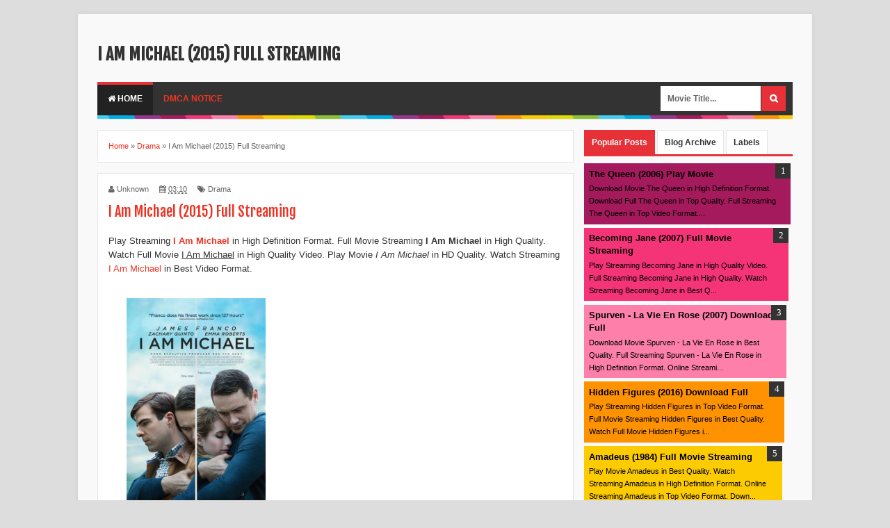

--- FILE ---
content_type: text/html; charset=UTF-8
request_url: http://deskcom.blogspot.com/2017/03/i-am-michael-2015-full-streaming.html
body_size: 30202
content:
<!DOCTYPE html>
<html dir='ltr' xmlns='http://www.w3.org/1999/xhtml' xmlns:b='http://www.google.com/2005/gml/b' xmlns:data='http://www.google.com/2005/gml/data' xmlns:expr='http://www.google.com/2005/gml/expr'>
<head>
<link href='https://www.blogger.com/static/v1/widgets/335934321-css_bundle_v2.css' rel='stylesheet' type='text/css'/>
<!--[if lt IE 9]> <script src="http://html5shiv.googlecode.com/svn/trunk/html5.js"> </script> <![endif]-->
<meta content='width=device-width,initial-scale=1,minimum-scale=1,maximum-scale=1' name='viewport'/>
<meta content='text/html;charset=UTF-8' http-equiv='Content-Type'/>
<meta content='IE=edge,chrome=1' http-equiv='X-UA-Compatible'/>
<meta content='text/html; charset=UTF-8' http-equiv='Content-Type'/>
<meta content='blogger' name='generator'/>
<link href='http://deskcom.blogspot.com/favicon.ico' rel='icon' type='image/x-icon'/>
<link href='http://deskcom.blogspot.com/2017/03/i-am-michael-2015-full-streaming.html' rel='canonical'/>
<link rel="alternate" type="application/atom+xml" title="deskcom - Atom" href="http://deskcom.blogspot.com/feeds/posts/default" />
<link rel="alternate" type="application/rss+xml" title="deskcom - RSS" href="http://deskcom.blogspot.com/feeds/posts/default?alt=rss" />
<link rel="service.post" type="application/atom+xml" title="deskcom - Atom" href="https://www.blogger.com/feeds/5718890164428060107/posts/default" />

<link rel="alternate" type="application/atom+xml" title="deskcom - Atom" href="http://deskcom.blogspot.com/feeds/2246501179671046966/comments/default" />
<!--Can't find substitution for tag [blog.ieCssRetrofitLinks]-->
<meta content='http://deskcom.blogspot.com/2017/03/i-am-michael-2015-full-streaming.html' property='og:url'/>
<meta content='I Am Michael (2015) Full Streaming' property='og:title'/>
<meta content='Play Streaming I Am Michael  in High Definition Format. Full Movie Streaming I Am Michael  in High Quality. Watch Full Movie I Am Michael  i...' property='og:description'/>
<title>
I Am Michael (2015) Full Streaming | Fuld - HD Player deskcom
</title>
<meta content='Ser I Am Michael (2015) Full Streaming Med HD-kvalitet ' name='description'/>
<meta content='I Am Michael (2015) Full Streaming, Afspilning I Am Michael (2015) Full Streaming, ser I Am Michael (2015) Full Streaming, I Am Michael (2015) Full Streaming HD, I Am Michael (2015) Full Streaming HD-kvalitet, I Am Michael (2015) Full Streaming Streaming, deskcom, Fuld I Am Michael (2015) Full Streaming' name='keywords'/>
<meta content='index, follow' name='robots'/>
<meta content='Global' name='distribution'/>
<meta content='DA' name='language'/>
<meta content='DK' name='geo.country'/>
<meta content='Hovedstaden, Denmark' name='geo.placename'/>
<meta content='DK-84' name='geo.region'/>
<meta content='56.26392;9.501785' name='geo.position'/>
<meta content='56.26392, 9.501785' name='ICBM'/>
<meta content='text/html; charset=UTF-8' http-equiv='Content-Type'/>
<meta content='general' name='rating'/>
<meta content='1 Day' name='revisit-after'/>
<meta content='YOUR_APPLICATION_ID' property='fb:app_id'/>
<link href='http://fonts.googleapis.com/css?family=Fjalla+One' rel='stylesheet' type='text/css'/>
<link href='//netdna.bootstrapcdn.com/font-awesome/4.0.3/css/font-awesome.css' rel='stylesheet'/>
<link href='https://www.blogger.com/static/v1/widgets/1535467126-widget_css_2_bundle.css' rel='stylesheet' type='text/css'/>

<style type="text/css"><!-- /* 
<style id='page-skin-1' type='text/css'><!--
/*
-----------------------------------------------
Blogger Template Style
Name:     Evo Magz Template
Designer: Mas Sugeng Baik Hati dan Suka Menabung
URL:      http://www.mas-sugeng.com http://www.evotemplates.net
Thanks to :
- http://www.blogger.com
- http://evomagzclone.blogspot.com/
- http://www.dte.web.id
- http://fortawesome.github.io/Font-Awesome/
- https://github.com/tessalt/dropdowns
- https://github.com/matthewhall/matt-tabs
- http://meyerweb.com/eric/tools/css/reset/
- http://hontap.blogspot.com/2010/04/page-navigation-voi-phong-cach-wp.html
----------------------------------------------- */
/* Variable definitions
====================
<Variable name="keycolor" description="Main Color" type="color" default="#66bbdd"/>
<Group description="Page Text" selector="body">
<Variable name="body.font" description="Font" type="font"
default="normal normal 13px Arial, sans-serif"/>
<Variable name="body.text.color" description="Main Text Color" type="color" default="#333333"/>
</Group>
<Group description="Main Backgrounds" selector=".body-fauxcolumns-outer">
<Variable name="body.background.color" description="Body Background" type="color" default="#dddddd"/>
<Variable name="wrapper.background.color" description="Wrapper Background" type="color" default="#f9f9f9"/>
</Group>
<Variable name="body.background" description="Body Background" type="background"
color="#dddddd" default="$(color) none repeat scroll top left"/>
<Variable name="body.background.override" description="Body Background Override" type="string" default=""/>
<Group description="Links" selector=".main-outer">
<Variable name="link.color" description="Link Color" type="color" default="#EE3322"/>
<Variable name="link.visited.color" description="Visited Color" type="color" default="#EE3322"/>
<Variable name="link.hover.color" description="Hover Color" type="color" default="#0072C6"/>
</Group>
<Group description="Blog Title" selector=".header h1.title, .header p.title">
<Variable name="header.font" description="Font" type="font"
default="normal bold 24px Fjalla One, Arial, Helvetica, sans-serif"/>
<Variable name="header.text.color" description="Title Color" type="color" default="#333333" />
</Group>
<Group description="Blog Description" selector=".header .description">
<Variable name="description.text.color" description="Description Color" type="color" default="#555555"/>
</Group>
<Group description="Primary Navigation Menu" selector=".menu">
<Variable name="menu1.font" description="Font" type="font"
default="normal normal 12px Arial, sans-serif"/>
<Variable name="menu1.background.color" description="Background Color" type="color" default="#ffffff"/>
<Variable name="menu1.text.color" description="Text Color" type="color" default="#666666"/>
<Variable name="menu1.hover.color" description="Hover Color" type="color" default="#f5f5f5"/>
<Variable name="menu1.border.color" description="Border Color" type="color" default="#e5e5e5"/>
</Group>
<Group description="Secondary Navigation Menu" selector="#nav">
<Variable name="menu.font" description="Font" type="font"
default="normal bold 12px Arial, sans-serif"/>
<Variable name="menu.background.color" description="Background Color" type="color" default="#333333"/>
<Variable name="menu.navigation.text.color" description="Text Color" type="color" default="#ffffff"/>
<Variable name="menu.navigation.hover.color" description="Hover Color" type="color" default="#222222"/>
<Variable name="menu.navigation.border.color" description="Border Color" type="color" default="#E73138"/>
</Group>
<Group description="Search Box" selector="#search-form">
<Variable name="input.background.color" description="Input Background Color" type="color" default="#ffffff"/>
<Variable name="button.background.color" description="Button Background Color" type="color" default="#E73037"/>
<Variable name="input.color" description="Input Color" type="color" default="#666666"/>
<Variable name="button.color" description="Button Color" type="color" default="#ffffff"/>
</Group>
<Group description="Post" selector=".post">
<Variable name="post.background.color" description="Background Color" type="color" default="#ffffff" />
<Variable name="post.border.color" description="Border Color" type="color" default="#e5e5e5" />
</Group>
<Group description="Post Title" selector="h2.post-title, .comments h4, h1.post-title">
<Variable name="post.title.font" description="Font" type="font"
default="normal normal 20px Fjalla One, Helvetica, Arial, sans-serif"/>
<Variable name="post.title.color" description="Text Color" type="color" default="#EE3322"/>
</Group>
<Group description="Post Footer" selector=".post-info, span.lebel-thumb-footer">
<Variable name="post.footer.background.color" description="Background Color" type="color"
default="transparent"/>
<Variable name="post.footer.text.color" description="Text Color" type="color" default="#666666"/>
</Group>
<Group description="Recent Post" selector=".recent-post-one-thumb .widget-content">
<Variable name="recentpost.background.color" description="Background Color" type="color" default="#ffffff" />
<Variable name="recentpost.border.color" description="Border Color" type="color" default="#e5e5e5" />
</Group>
<Group description="Recent Post Widget Title" selector=".recent-post-title h2">
<Variable name="recentpost.title.font" description="Title Font" type="font"
default="normal bold 14px Arial, sans-serif"/>
<Variable name="recentpost.title.text.color" description="Title Color" type="color" default="#ffffff"/>
<Variable name="recentpost.title.background.color" description="Background Color" type="color" default="#E73138"/>
</Group>
<Group description="Recent Post Title" selector="span.label-thumb-title">
<Variable name="recent.post.title.font" description="Font" type="font"
default="normal normal 16px Fjalla One, Helvetica, Arial, sans-serif"/>
<Variable name="recent.post.title.color" description="Text Color" type="color" default="#EE3322"/>
</Group>
<Group description="Sidebar Widget Title" selector=".sidebar h2, .tabs-menu">
<Variable name="sidebar.title.font" description="Title Font" type="font"
default="normal bold 12px Arial, sans-serif"/>
<Variable name="sidebar.title.text.color" description="Title Color" type="color" default="#333333"/>
<Variable name="sidebar.title.border.color" description="Border Color" type="color" default="#E73138"/>
</Group>
<Group description="Bottombar" selector="#bottombar">
<Variable name="bottombar.background.color" description="Background" type="color" default="#454545"/>
<Variable name="bottombar.color" description="Color" type="color" default="#dddddd"/>
<Variable name="bottombar.link.color" description="Link Color" type="color" default="#dddddd"/>
<Variable name="bottombar.hover.color" description="Hover Color" type="color" default="#ffffff"/>
<Variable name="bottombar.border.color" description="Border Color" type="color" default="#e5e5e5"/>
</Group>
<Group description="Bottombar Widget Title" selector="#bottombar h2">
<Variable name="bottombar.title.font" description="Title Font" type="font"
default="normal bold 13px Arial, sans-serif"/>
<Variable name="bottombar.title.text.color" description="Title Color" type="color" default="#eeeeee"/>
<Variable name="bottombar.title.border.color" description="Border Color" type="color" default="#eeeeee"/>
</Group>
<Group description="Footer" selector="#footer-wrapper">
<Variable name="footer.background.color" description="Background" type="color" default="#333333"/>
<Variable name="footer.color" description="Color" type="color" default="#eeeeee"/>
<Variable name="footer.link.color" description="Link Color" type="color" default="#eeeeee"/>
<Variable name="footer.hover.color" description="Hover Color" type="color" default="#ffffff"/>
</Group>
<Group description="Read More" selector="a.readmore, .pagenavi, .label-size">
<Variable name="readmore.background.color" description="Background Color" type="color" default="#ffffff"/>
<Variable name="readmore.color" description="Color" type="color" default="#333333"/>
<Variable name="readmore.border.color" description="Border Color" type="color" default="#dddddd"/>
<Variable name="readmore.hover.color" description="Hover Color" type="color" default="#aaaaaa"/>
</Group>
<Group description="Back to Top" selector="#back-to-top">
<Variable name="backtp.background.color" description="Background" type="color" default="#E73037"/>
<Variable name="backtp.color" description="Color" type="color" default="#ffffff"/>
</Group>
<Group description="Label Cloud" selector=".label-size">
<Variable name="label.background.color" description="Background" type="color" default="#E73037"/>
<Variable name="label.color" description="Color" type="color" default="#ffffff"/>
<Variable name="label.hover.color" description="Hover Color" type="color" default="#333333"/>
<Variable name="label.count.color" description="Label Count" type="color" default="#333333"/>
</Group>
*/
/**
* Eric Meyer&#39;s Reset CSS v2.0 (http://meyerweb.com/eric/tools/css/reset/)
* http://cssreset.com
*/
html,body,div,span,applet,object,iframe,h1,h2,h3,h4,h5,h6,p,blockquote,pre,a,abbr,acronym,address,big,cite,code,del,dfn,em,img,ins,kbd,q,s,samp,small,strike,strong,sub,sup,tt,var,b,u,i,center,dl,dt,dd,ol,ul,li,fieldset,form,label,legend,table,caption,tbody,tfoot,thead,tr,th,td,article,aside,canvas,details,embed,figure,figcaption,footer,header,hgroup,menu,nav,output,ruby,section,summary,time,mark,audio,video{margin:0;padding:0;border:0;font-size:100%;font:inherit;vertical-align:baseline;}
/* HTML5 display-role reset for older browsers */
article,aside,details,figcaption,figure,footer,header,hgroup,menu,nav,section{display:block;}body{line-height:1;display:block;}*{margin:0;padding:0;}html{display:block;}ol,ul{list-style:none;}blockquote,q{quotes:none;}blockquote:before,blockquote:after,q:before,q:after{content:&#39;&#39;;content:none;}table{border-collapse:collapse;border-spacing:0;}
/* FRAMEWORK */
.navbar,.post-feeds,.feed-links{display:none;
}
.section,.widget{margin:0 0 0 0;padding:0 0 0 0;
}
strong,b{font-weight:bold;
}
cite,em,i{font-style:italic;
}
a:link{color:#EE3322;text-decoration:none;outline:none;transition:all 0.25s;-moz-transition:all 0.25s;-webkit-transition:all 0.25s;
}
a:visited{color:#EE3322;text-decoration:none;
}
a:hover{color:#0072C6;text-decoration:none;
}
a img{border:none;border-width:0;outline:none;
}
abbr,acronym{border-bottom:1px dotted;cursor:help;
}
sup,sub{vertical-align:baseline;position:relative;top:-.4em;font-size:86%;
}
sub{top:.4em;}small{font-size:86%;
}
kbd{font-size:80%;border:1px solid #999;padding:2px 5px;border-bottom-width:2px;border-radius:3px;
}
mark{background-color:#ffce00;color:black;
}
p,blockquote,pre,table,figure,hr,form,ol,ul,dl{margin:1.5em 0;
}
hr{height:1px;border:none;background-color:#666;
}
/* heading */
h1,h2,h3,h4,h5,h6{font-weight:bold;line-height:normal;margin:0 0 0.6em;
}
h1{font-size:200%
}
h2{font-size:180%
}
h3{font-size:160%
}
h4{font-size:140%
}
h5{font-size:120%
}
h6{font-size:100%
}
/* list */
ol,ul,dl{margin:.5em 0em .5em 3em
}
ol{list-style:decimal outside
}
ul{list-style:disc outside
}
li{margin:.5em 0
}
dt{font-weight:bold
}
dd{margin:0 0 .5em 2em
}
/* form */
input,button,select,textarea{font:inherit;font-size:100%;line-height:normal;vertical-align:baseline;
}
textarea{display:block;-webkit-box-sizing:border-box;-moz-box-sizing:border-box;box-sizing:border-box;
}
/* code blockquote */
pre,code{font-family:&quot;Courier New&quot;,Courier,Monospace;color:inherit;
}
pre{white-space:pre;word-wrap:normal;overflow:auto;
}
blockquote{background:#f0f0f0;margin-left:2em;margin-right:2em;padding:1em 1em;font-style:italic;font-size:110%;
}
blockquote:before {
content: "\f10d";
font-family: FontAwesome;
font-style: normal;
font-weight: normal;
text-decoration: inherit;
padding-right:4px;
color:#666;
}
/* blockquote:after{
content: "\f10e";
font-family: FontAwesome;
font-style: normal;
font-weight: normal;
text-decoration: inherit;
padding-left:4px;
} */
/* table */
.post-body table[border=&quot;1&quot;] th, .post-body table[border=&quot;1&quot;] td, .post-body table[border=&quot;1&quot;] caption{border:1px solid;padding:.2em .5em;text-align:left;vertical-align:top;
}
.post-body table.tr-caption-container {border:1px solid #e5e5e5;
}
.post-body th{font-weight:bold;
}
.post-body table[border=&quot;1&quot;] caption{border:none;font-style:italic;
}
.post-body table{
}
.post-body td, .post-body th{vertical-align:top;text-align:left;font-size:13px;padding:3px 5px;border:1px solid #e5e5e5;
}
.post-body th{background:#f0f0f0;
}
.post-body table.tr-caption-container td {border:none;padding:8px;
}
.post-body table.tr-caption-container, .post-body table.tr-caption-container img, .post-body img {max-width:100%;height:auto;
}
.post-body td.tr-caption {color:#666;font-size:80%;padding:0px 8px 8px !important;
}
img {
max-width:100%;
height:auto;
border:0;
}
table {
max-width:100%;
}
body#layout #wrapper, body#layout .post-container, body#layout .sidebar-container {
padding:0 0 0 0;
}
body#layout #header-wrapper {
margin-top:60px;
}
body#layout .panel {
float:left;
width:79px;
}
.clear {
clear:both;
}
.clear:after {
visibility:hidden;
display:block;
font-size:0;
content:" ";
clear:both;
height:0;
}
body {
background:#dddddd none repeat scroll top left;
margin:0 0 0 0;
padding:0 0 0 0;
color:#333333;
font:normal normal 13px Arial, sans-serif;
text-align:left;
}
/* WRAPPER */
#wrapper {
background:#f9f9f9;
max-width:1000px;
margin:20px auto;
padding:28px;
box-shadow: 0px 0px 5px rgba(80, 80, 80, 0.1);
overflow:hidden;
}
/* NAVIGATION MENU */
.menu {
font:normal normal 12px Arial, sans-serif;
padding:0 0;
background:#ffffff;
margin:0 auto;
height:38px;
border:1px solid #e5e5e5;
overflow:hidden;
}
.nav-menu {
list-style-type:none;
margin:0 0 0 0;
padding:0 0 0 0;
}
.nav-menu li {
display:block;
float:left;
line-height:38px;
margin:0 0 0 0;
padding:0 0 0 0;
border-right:1px solid #e5e5e5;
}
.nav-menu li a {
background:#ffffff;
color:#666666;
display:block;
padding:0 8px;
}
.nav-menu li a:hover {
background:#f5f5f5;
}
ul.nav-social {
height:38px;
margin:0 0 0 0;
padding:0 0;
float:right;
}
ul.nav-social li {
display:inline-block;
list-style-type:none;
float:right;
margin:0 0;
padding:0 0;
border-right:none;
border-left:1px solid #e5e5e5;
}
ul.nav-social li a {
display:inline-block;
line-height:38px;
height:38px;
padding:0 8px;
margin:0 0 0 0;
color:#666666;
}
ul.nav-social li a i {
line-height:38px;
}
ul.nav-social li a:hover {
color:#fff;
}
ul.nav-social li a.fcb:hover {
background:#3B5A9B;
}
ul.nav-social li a.gpl:hover {
background:#DD4B39;
}
ul.nav-social li a.twt:hover {
background:#1BB2E9;
}
ul.nav-social li a.ytb:hover {
background:#ED3F41;
}
/* HEADER WRAPPER */
#header-wrapper {
margin:0 auto;
overflow:hidden;
}
.header {
float:left;
width:100%;
max-width:100%;
margin:15px 0;
}
.header h1.title,.header p.title {
font:normal bold 24px Fjalla One, Arial, Helvetica, sans-serif;
margin:0 0 0 0;
text-transform:uppercase;
}
.header .description {
color:#555555;
}
.header a {
color:#333333;
}
.header a:hover {
color:#999;
}
.header img {
display:block;
}
.header-right {
float:right;
padding:0;
overflow:hidden;
margin:15px 0;
width:72.8%;
max-width:728px;
}
.header-right img {
display:block;
}
/* NAVIGATION MENU 2 */
.toggleMenu {
display:none;
background:#E73138;
padding:0 15px;
height:48px;
line-height:48px;
color: #fff !important;
}
#nav {
font:normal bold 12px Arial, sans-serif;
background:#333333;
text-transform:uppercase;
height:48px;
line-height:48px;
}
.nav-menu2 {
background:#333333;
list-style: none;
margin:0 0 0 0;
*zoom: 1;
float:left;
}
.nav-menu2:before,
.nav-menu2:after {
content: " ";
display: table;
}
.nav-menu2:after {
clear: both;
}
.nav-menu2 ul {
list-style: none;
margin:0 0 0 0;
width:12em;
}
.nav-menu2 a {
display:block;
padding:0 15px;
}
.nav-menu2 li {
position: relative;
margin:0 0;
}
.nav-menu2 > li {
float: left;
}
.nav-menu2 > li > a {
display: block;
height:48px;
line-height:48px;
color:#ffffff;
box-shadow: 0 4px 0 #333333 inset;
}
.nav-menu2 > li > a.active {
background:#222222;
box-shadow: 0 4px 0 #E73138 inset;
}
.nav-menu2 > li:hover > a {
background:#222222;
box-shadow: 0 4px 0 #E73138 inset;
}
.nav-menu2 li ul {
background:#fff;
display:block;
position:absolute;
left:0;
z-index:10;
visibility:hidden;
opacity:0;
-webkit-transition:all .25s ease-out;
-moz-transition:all .25s ease-out;
-ms-transition:all .25s ease-out;
-o-transition:all .25s ease-out;
transition:all .25s ease-out;
border: 1px solid #d9d9d9;
border: 1px solid rgba(217,217,217,1);
box-shadow:0 0 2px rgba(0,0,0,0.2);
}
.nav-menu2 li li ul {
left:100%;
top:-1px;
}
.nav-menu2 > li.hover > ul {
visibility:visible;
opacity:10;
}
.nav-menu2 > li > ul:before {
content:"";
width:0px;
height:0px;
position:absolute;
bottom:100%;
left:20px;
border-width:8px;
border-style:solid;
border-color:transparent transparent #fff transparent;
display:block;
}
.nav-menu2 li li.hover ul {
visibility:visible;
opacity:10;
}
.nav-menu2 li li a {
display: block;
color:#333;
position: relative;
z-index:100;
line-height:32px;
}
.nav-menu2 li li a:hover {
background:#f0f0f0;
}
.nav-menu2 li li li a {
background:#fff;
z-index:20;
color:#333;
}
.nav-menu2 li .parent:after {
content: "\f107";
font-family: FontAwesome;
font-style: normal;
font-weight: normal;
text-decoration: inherit;
padding-left:6px;
}
#search-form {
background:#333333;
float:right;
margin:0 0;
width:200px;
}
#search-form table {
width:100%;
margin:0 0 0 0;
}
#search-form td.search-box {
padding-right:30px;
}
#search-form input#search-box[type="text"] {
background:#ffffff;
height:36px;
line-height:36px;
margin:5px 0 5px 10px;
padding:0 10px;
width:99%;
color:#666666;
border:none;
}
#search-form input#search-button[type="submit"] {
font-family: FontAwesome;
background:#E73037;
color:#ffffff;
height:36px;
line-height:36px;
margin:5px 10px 5px 0;
padding:0 12px;
border:none;
outline:none;
transition:all 0.25s;
-moz-transition:all 0.25s;
-webkit-transition:all 0.25s;
}
#search-form input#search-button[type="submit"]:hover{
background:#222222;
cursor:pointer;
}
#search-form input#search-box[type="text"]:focus {
background:#eee;
outline:none;
}
/* CONTENT WRAPPER */
#content-wrapper {
background-color:transparent;
background-image:url(https://blogger.googleusercontent.com/img/b/R29vZ2xl/AVvXsEhPJ73aNWQTEkQCPh2Ms0Jt3XhBUgISx2amaxIOB1basixpwae0htdG_XZhapHCoxXP31quAC6_HFzFCXy6_1bk1b3ahhcttPjomeyr0OLjMeVjzEh4P0xx7levp6EtBQZr_oiSKjLa_jlH/s1600/line.png);
background-repeat:repeat-x;
background-position:top center;
margin:0 auto;
padding:5px 0 0;
word-wrap:break-word;
}
.largebanner {
background:#fff;
border-right:1px solid #e5e5e5;
border-bottom:1px solid #e5e5e5;
border-left:1px solid #e5e5e5;
}
.largebanner .widget {
padding:15px 14px;
overflow:hidden;
}
.largebanner img, .largebanner iframe{
display:block;
max-width:100%;
border:none;
overflow:hidden;
}
/* POST WRAPPER */
#post-wrapper {
background:transparent;
float:left;
width:70%;
max-width:700px;
margin:0 0 10px;
}
.post-container {
padding:15px 15px 0 0;
}
.breadcrumbs {
font-size:11px;
color:#666;
padding:15px;
margin:0 0 15px;
background:#ffffff;
border:1px solid #e5e5e5;
}
.post {
background:#ffffff;
border:1px solid #e5e5e5;
margin:0 0 15px;
padding:15px;
}
.post-body {
line-height:1.6em;
}
h2.post-title, h1.post-title {
font:normal normal 20px Fjalla One, Helvetica, Arial, sans-serif;
}
h2.post-title a, h1.post-title a, h2.post-title, h1.post-title {
color:#EE3322;
}
h2.post-title a:hover, h1.post-title a:hover {
color:#0072C6;
}
.img-thumbnail {
background:#fbfbfb url(https://blogger.googleusercontent.com/img/b/R29vZ2xl/AVvXsEg_B2FzBC3cDb_iKyyw7tjFGtIqByvc6giJnFjnX6b95cm3EdyDionbmM4Fz9dzq2OHsbK_Q43GooLWn_xWVpe7Wxrib3wXA9HSCldbthi-gBBKmVioDQdBnKMV_kthO8ouItDr1b-KWA7d/w200-c-h140/no-image.png) no-repeat center center;
position:relative;
float:left;
width:200px;
height:150px;
margin:0 15px 0 0;
}
.img-thumbnail img {
width:200px;
height:150px;
}
span.rollover {
opacity:0;
-o-transition:all 1s;
-moz-transition:all 1s;
-webkit-transition:all 1s;
background:#333;
cursor: pointer;
position: absolute;
top:0;
right:0;
bottom:0;
left:0;
z-index: 1;
opacity: 0;
}
span.rollover:before {
content:"";
position: absolute;
background:url([data-uri]) 50% 50% no-repeat;
width:24px;
height:24px;
margin:-12px;
top:50%;
left:50%;
}
span.rollover:hover {
opacity: .7;
-o-transition:all 1s;
-moz-transition:all 1s;
-webkit-transition:all 1s;
}
.post-info {
background:transparent;
margin:0 0 12px;
color:#666666;
font-size:11px;
}
.post-info a {
display:inline-block;
color:#666666;
}
.author-info, .time-info, .comment-info, .label-info, .review-info {
margin-right:12px;
display:inline;
}
a.readmore {
display:inline-block;
margin:15px 0 0;
background-color:#ffffff;
border:1px solid #dddddd;
padding:0px 10px;
line-height:26px;
color:#333333;
font-size:11px;
font-weight:bold;
text-transform:uppercase;
}
a.readmore:hover  {
border:1px solid #aaaaaa;
}
/* Page Navigation */
.pagenavi {
clear:both;
margin:-5px 0 10px;
text-align:center;
font-size:11px;
font-weight:bold;
text-transform:uppercase;
}
.pagenavi span,.pagenavi a {
padding:6px 10px;
margin-right:3px;
display:inline-block;
color:#333333;
background-color:#ffffff;
border: 1px solid #dddddd;
}
.pagenavi .current, .pagenavi .pages, .pagenavi a:hover {
border: 1px solid #aaaaaa;
}
.pagenavi .pages {
display:none;
}
/* SIDEBAR WRAPPER */
#sidebar-wrapper {
background:transparent;
float:right;
width:30%;
max-width:300px;
margin:0 auto;
}
.sidebar-container {
padding:15px 0;
}
.sidebar h4, .panel h2 {
font:normal bold 12px Arial, sans-serif;
color:#333333;
margin:0 0 10px 0;
padding:6px 0;
border-bottom:2px solid #e5e5e5;
text-transform:uppercase;
position:relative;
}
.sidebar h4:after, .panel h2:after {
content: " ";
width:90px;
height: 0px;
position: absolute;
left: 0;
bottom: -2px;
border-bottom:2px solid #E73138;
}
.sidebar .widget {
margin:0 0 15px;
}
.sidebar ul, .sidebar ol {
list-style-type:none;
margin:0 0 0 0;
padding:0 0 0 0;
}
.sidebar li {
margin:5px 0;
padding:0 0 0 0;
}
/* Recent Post */
.recent-post-title {
background:#fff url([data-uri]) repeat-x;
margin:0 0 15px;
padding:0;
position:relative;
}
.recent-post-title h2 {
font:normal bold 14px Arial, sans-serif;
height:26px;
line-height:26px;
margin:0 0;
padding:0 10px;
background:#E73138;
color:#ffffff;
display:inline-block;
border-right:5px solid #fff;
}
.recent-post-title h2 a {
color:#ffffff;
}
.recent-post-title h2 a:after {
content: "\f18e";
font-family: FontAwesome;
font-style: normal;
font-weight: normal;
text-decoration: inherit;
padding-left:6px;
}
.recent-post-one-thumb {
float:left;
width:50%;
margin:0 0;
}
.recent-post-one-thumb .widget {
padding:0 15px 15px 0;
}
.recent-post-one-thumb .widget-content {
background:#ffffff;
border:1px solid #e5e5e5;
padding:15px;
}
.recent-post-one-thumb ul {
list-style-type:none;
margin:0 0 0 0;
padding:0 0 0 0;
}
/* Recent Post */
ul.rp_thumbs {
margin:0 0 0 0;
}
ul.rp_thumbs li {
font-size:12px;
min-height:68px;
margin:0 0 8px;
padding:0 0 8px;
border-bottom:1px dotted #e5e5e5;
}
ul.rp_thumbs .rp_thumb {
position:relative;
background:#fbfbfb;
margin:3px 0 10px 0;
width:100%;
height:0;
padding-bottom:46%;
overflow:hidden;
}
ul.rp_thumbs .rp_thumb img {
height:auto;
width:100%;
}
ul.rp_thumbs2 {
font-size:13px;
}
ul.rp_thumbs2 li {
padding:0 0;
min-height:66px;
font-size:11px;
margin: 0 0 8px;
padding: 0 0 8px;
border-bottom:1px dotted #e5e5e5;
}
ul.rp_thumbs2 .rp_thumb2 {
background:#fbfbfb;
float:left;
margin:3px 8px 0 0;
height:60px;
width:60px;
}
ul.rp_thumbs2 .rp_thumb2 img {
height:60px;
width:60px;
}
span.rp_title {
font:normal normal 16px Fjalla One, Helvetica, Arial, sans-serif;
display:block;
margin:0 0 5px;
line-height:1.4em;
}
span.rp_title2 {
font-size:14px;
}
span.rp_summary {
display:block;
margin:6px 0 0;
color:#666666;
}
span.rp_meta {
background:transparent;
display:block;
font-size:11px;
color:#666666;
}
span.rp_meta a {
color:#666666 !important;
display:inline-block;
}
span.rp_meta_date, span.rp_meta_comment, span.rp_meta_more  {
display:inline-block;
margin-right:8px;
}
span.rp_meta_date:before {
content: "\f073";
font-family: FontAwesome;
font-style: normal;
font-weight: normal;
text-decoration: inherit;
padding-right:4px;
}
span.rp_meta_comment:before  {
content: "\f086";
font-family: FontAwesome;
font-style: normal;
font-weight: normal;
text-decoration: inherit;
padding-right:4px;
}
span.rp_meta_more:before {
content: "\f0a9";
font-family: FontAwesome;
font-style: normal;
font-weight: normal;
text-decoration: inherit;
padding-right:4px;
}
ul.rp_thumbs2 li a:hover, ul.rp_thumbs li a:hover {
color:#0072C6;
}
/* BOTTOMBAR */
#bottombar {
background:#454545;
border-top:6px solid #e5e5e5;
overflow:hidden;
margin:0 auto;
padding:15px;
color:#dddddd;
}
#bottombar .left {
float:left;
width:34%;
}
#bottombar .center {
float:left;
width:34%;
}
#bottombar .right {
float:right;
width:32%;
}
#bottombar .left .widget, #bottombar .center .widget {
margin:0 15px 15px 0;
}
#bottombar .right .widget {
margin:0 0 15px 0;
}
#bottombar h2 {
font:normal bold 13px Arial, sans-serif;
margin:0 0 10px 0;
padding:6px 0;
border-bottom:2px solid #555;
text-transform:uppercase;
position:relative;
color:#eeeeee;
}
#bottombar h2:after {
content:" ";
width:90px;
height:0px;
position:absolute;
left:0;
bottom:-2px;
border-bottom:2px solid #eeeeee;
}
#bottombar ul, #bottombar ol {
list-style-type:none;
margin:0 0 0 0;
padding:0 0 0 0;
}
#bottombar li {
margin:5px 0;
padding:0 0 0 0;
}
#bottombar ul li:before {
color:#eeeeee !important;
}
#bottombar a {
color:#dddddd;
}
#bottombar a:hover {
color:#ffffff;
}
/* FOOTER */
#footer-wrapper {
background:#333333;
margin:0 auto;
padding:20px 5px;
overflow:hidden;
color:#eeeeee;
font-size:11px;
}
.footer-left {
float:left;
margin:10px;
}
.footer-right {
float:right;
margin:10px;
}
#footer-wrapper a {
color:#eeeeee;
}
#footer-wrapper a:hover {
color:#ffffff;
}
/* CUSTOM WIDGET */
.widget ul {
line-height:1.4em;
}
/* Tab Menu */
.set, .panel {
margin: 0 0;
}
.tabs .panel {
padding:0 0;
}
.tabs-menu {
border-bottom:3px solid #E73138;
padding: 0 0;
margin:0 0;
}
.tabs-menu li {
font:normal bold 12px Arial, sans-serif;
display: inline-block;
*display: inline;
zoom: 1;
margin: 0 3px 0 0;
padding:10px;
background:#fff;
border:1px solid #e5e5e5;
border-bottom:none !important;
color:#333333;
cursor:pointer;
position:relative;
}
.tabs-menu .active-tab {
background:#E73138;
border:1px solid #E73138;
border-bottom:none !important;
color:#fff;
}
.tabs-content {
padding:10px 0;
}
.tabs-content .widget li {
float:none !important;
margin:5px 0;
}
.tabs-content .widget ul {
overflow:visible;
}
/* label */
.label-size-1,.label-size-2,.label-size-3,.label-size-4,.label-size-5 {
font-size:100%;
filter:alpha(100);
opacity:10
}
.cloud-label-widget-content{
text-align:left
}
.label-size {
background:#E73037;
display:block;
float:left;
margin:0 3px 3px 0;
color:#ffffff;
font-size:11px;
text-transform:uppercase;
}
.label-size a,.label-size span{
display:inline-block;
color:#ffffff !important;
padding:6px 8px;
font-weight:bold;
}
.label-size:hover {
background:#333333;
}
.label-count {
white-space:nowrap;
padding-right:3px;
margin-left:-3px;
background:#333333;
color:#fff !important;
}
.label-size {
line-height:1.2
}
/* Custom CSS for Blogger Popular Post Widget */
.PopularPosts ul,
.PopularPosts li,
.PopularPosts li img,
.PopularPosts li a,
.PopularPosts li a img {
margin:0 0;
padding:0 0;
list-style:none;
border:none;
background:none;
outline:none;
}
.PopularPosts ul {
margin:.5em 0;
list-style:none;
color:black;
counter-reset:num;
}
.PopularPosts ul li img {
display:block;
margin:0 .5em 0 0;
width:50px;
height:50px;
float:left;
}
.PopularPosts ul li {
background-color:#eee;
margin:0 10% .4em 0 !important;
padding:.5em 1.5em .5em .5em !important;
counter-increment:num;
position:relative;
}
.PopularPosts ul li:before,
.PopularPosts ul li .item-title a, .PopularPosts ul li a {
font-weight:bold;
color:#000 !important;
text-decoration:none;
}
.PopularPosts ul li:before {
content:counter(num) !important;
display:block;
position:absolute;
background-color:#333;
color:#fff !important;
width:22px;
height:22px;
line-height:22px;
text-align:center;
top:0px;
right:0px;
padding-right:0px !important;
}
/* Set color and level */
.PopularPosts ul li:nth-child(1) {background-color:#A51A5D;margin-right:1% !important}
.PopularPosts ul li:nth-child(2) {background-color:#F53477;margin-right:2% !important}
.PopularPosts ul li:nth-child(3) {background-color:#FD7FAA;margin-right:3% !important}
.PopularPosts ul li:nth-child(4) {background-color:#FF9201;margin-right:4% !important}
.PopularPosts ul li:nth-child(5) {background-color:#FDCB01;margin-right:5% !important}
.PopularPosts ul li:nth-child(6) {background-color:#DEDB00;margin-right:6% !important}
.PopularPosts ul li:nth-child(7) {background-color:#89C237;margin-right:7% !important}
.PopularPosts ul li:nth-child(8) {background-color:#44CCF2;margin-right:8% !important}
.PopularPosts ul li:nth-child(9) {background-color:#01ACE2;margin-right:9% !important}
.PopularPosts ul li:nth-child(10) {background-color:#94368E;margin-right:10% !important}
.PopularPosts .item-thumbnail {
margin:0 0 0 0;
}
.PopularPosts .item-snippet {
font-size:11px;
}
.profile-img{
display:inline;
opaciry:10;
margin:0 6px 3px 0;
}
/* back to top */
#back-to-top {
background:#E73037;
color:#ffffff;
padding:8px 10px;
font-size:24px;
}
.back-to-top {
position:fixed !important;
position:absolute;
bottom:20px;
right:20px;
z-index:999;
}
/* ==== Related Post Widget Start ==== */
.related-post {
margin:15px 0 0;
border-top:1px solid #f0f0f0;
padding:15px 0 0;
}
.related-post h4 {
font-size:14px;
margin:0 0 .5em;
text-transform:uppercase;
}
.related-post-style-2 {
margin:0 0 0 0 !important;
padding:0 0 0 0 !important;
list-style:none;
}
.related-post-style-2 li {
margin:0 0 0 0;
padding:0 0 0 0;
}
.related-post-style-2 li {
padding:5px 0 !important;
border-top:1px solid #eee;
overflow:hidden;
}
.related-post-style-2 li:first-child {border-top:none}
.related-post-style-2 .related-post-item-thumbnail {
width:60px;
height:60px;
max-width:none;
max-height:none;
background-color:transparent;
border:none;
padding:0;
float:left;
margin:2px 8px 0 0;
}
.related-post-style-2 .related-post-item-title {
font:normal normal 16px Fjalla One, Helvetica, Arial, sans-serif;
}
.related-post-style-2 .related-post-item-summary {
display:block;
overflow:hidden;
}
.related-post-style-2 .related-post-item-more {}
/* share buttons */
.share-buttons-box {
height: 67px;
background: url(https://blogger.googleusercontent.com/img/b/R29vZ2xl/AVvXsEgCzHK0P26ZQ6rvHT6lOuHT4xQWIQjkiGM6JS-f4MExxo5ddOJAKGt1zGqBaEBrO5B42tOxiCt4OxXKfx9NG3RiIMzyx38BtuFKqj8ciZCuHv8DfVVV__F7PBA2lbwcE8QykCm3xMMAJb7_/s1600/share.png) no-repeat 330px 10px;
margin:20px 0 15px;
overflow:hidden;
}
.share-buttons {
margin:0 0;
height:67px;
float:left;
}
.share-buttons .share {
float:left;
margin-right:10px;
display:inline-block;
}
/* error and search */
.status-msg-wrap {
font-size:120%;
width:100%;
margin:20px auto;
}
.status-msg-body {
padding:20px 2%;
width:96%;
}
.status-msg-border {
border:1px solid #e5e5e5;
opacity:10;
width:auto;
}
.status-msg-bg {
background-color:#ffffff;
}
.status-msg-hidden {
padding:20px 2%;
}
.tabs-content .widget ul li:before, .sidebar ul li:before, #bottombar ul li:before {
content:"\f061";
font-family: FontAwesome;
font-style: normal;
font-weight: normal;
text-decoration: inherit;
padding-right:4px;
color:#666;
}
#ArchiveList ul li:before {
content:"" !important;
padding-right:0px !important;
}
/* facebook comments */
.fbbox-comments {
box-sizing: border-box;
-moz-box-sizing: border-box;
background:#fff;
border:1px solid #e5e5e5;
margin: 0 0 20px;
}
.fb-comments{width: 100% !important;}
.fb-comments iframe[style]{width: 100% !important;}
.fb-like-box{width: 100% !important;}
.fb-like-box iframe[style]{width: 100% !important;}
.fb-comments span{width: 100% !important;}
.fb-comments iframe span[style]{width: 100% !important;}
.fb-like-box span{width: 100% !important;}
.fb-like-box iframe span[style]{width: 100% !important;
}
.rich-snippet {
padding:10px;
margin:15px 0 0;
border:3px solid #eee;
font-size:12px;
}
/* MEDIA QUERY */
@media only screen and (max-width:1066px){
#wrapper {
margin:0 auto;
}
}
@media only screen and (max-width:768px){
#wrapper {
padding:0 12px;
}
#post-wrapper, #sidebar-wrapper, .nav {
float:none;
width:100%;
max-width:100%
}
.active {
display: block;
}
#search-form {
width:100%;
margin:0 0 0 0 !important;
}
.nav li ul:before {
display:none;
}
.nav > li {
float: none;
overflow:hidden;
}
.nav ul {
display: block;
width: 100%;
float:none;
}
.nav-menu2 li ul {
background:#eee;
border:none;
box-shadow:none;
}
.nav-menu2 li li ul {
background:#f5f5f5;
}
.nav-menu2 li li a:hover {
background:#ddd;
}
.nav > li.hover > ul , .nav li li.hover ul {
position: static;
}
#search-form {
width:100%;
background:#444;
}
#search-form td.search-box {
padding:0 10px !important;
}
#search-form td.search-button {
padding:0 10px;
width:1%;
}
#search-form input#search-box[type="text"] {
margin:0 0 0 0;
}
#search-form input#search-button[type="submit"] {
margin:0 0 0 0;
}
.post-body img {
max-width:90%;
}
.img-thumbnail {
margin:0 10px 0 0;
}
.recent-post-one-thumb .widget {
padding:0 0 10px 0;
}
#recent-post-one-thumb-1 .widget, #recent-post-one-thumb-3 .widget, #recent-post-one-thumb-5 .widget {
padding:0 5px 10px 0;
}
#recent-post-one-thumb-2 .widget, #recent-post-one-thumb-4 .widget, #recent-post-one-thumb-6 .widget {
padding:0 0 10px 5px;
}
.sidebar-container, .post-container {
padding:15px 0 0px;
}
}
@media only screen and (max-width:640px){
#wrapper {
padding:0 10px;
}
#post-wrapper, #sidebar-wrapper, #bottombar .left, #bottombar .center, #bottombar .right {
float:none;
width:100%;
max-width:100%
}
.header, .header-right {
margin:10px 0;
}
.sidebar-container, .post-container{
padding:10px 0 0px;
}
.largebanner .widget, #bottombar {
padding:10px;
}
.post, .breadcrumbs {
margin:0 0 10px;
padding:10px;
}
.pagenavi {
margin: 6px 0 10px;
}
.recent-post-one-thumb .widget-content {
padding:10px;
}
#bottombar .left .widget, #bottombar .center .widget, #bottombar .right .widget, .sidebar .widget {
margin:0 0 10px 0;
}
}
@media only screen and (max-width:480px){
#wrapper {
padding:0 8px;
}
.header, .header-right, .recent-post-one-thumb {
float:none;
width:100%;
max-width:100%
}
.header img {
max-width:160px;
}
.largebanner .widget, #bottombar {
padding:8px;
}
.post, .breadcrumbs {
margin:0 0 8px;
padding:8px;
}
.recent-post-one-thumb .widget-content {
padding:8px;
}
h2.post-title, h1.post-title {
font-size:16px;
}
.img-thumbnail, .img-thumbnail img {
width:120px;
height:90px;
}
.img-thumbnail {
margin:0 8px 0 0;
}
#recent-post-one-thumb-1 .widget, #recent-post-one-thumb-3 .widget,	#recent-post-one-thumb-2 .widget, #recent-post-one-thumb-4 .widget, #recent-post-one-thumb-5 .widget, #recent-post-one-thumb-6 .widget {
padding:0 0 8px 0;
}
.comments .comment-block, .comments .comments-content .inline-thread {
padding:10px !important;
}
.comment .comment-thread.inline-thread .comment {
margin: 0 0 0 0 !important;
}
.footer-left, .footer-right {
float:none;
text-align:center;
}
}
@media screen and (max-width:320px){
#wrapper {
padding:0 6px;
}
.post, .breadcrumbs {
padding:6px;
}
.recent-post-one-thumb .widget-content {
padding:6px;
}
.img-thumbnail, .img-thumbnail img {
width:100px;
height:80px;
}
}
.showpageArea a {
clear:both;
margin:-5px 0 10px;
text-align:center;
font-size:11px;
font-weight:bold;
text-transform:uppercase;
}
.showpageNum a {
padding:6px 10px;
margin-right:3px;
display:inline-block;
color:#333333;
background-color:#ffffff;
border: 1px solid #dddddd;
}
.showpageNum a:hover {
border: 1px solid #aaaaaa;
}
.showpagePoint {
padding:6px 10px;
margin-right:3px;
display:inline-block;
color:#333333;
background-color:#ffffff;
border: 1px solid #aaaaaa;
}
.showpageOf {
display:none;
}
.showpage a {
padding:6px 10px;
margin-right:3px;
display:inline-block;
color:#333333;
background-color:#ffffff;
border: 1px solid #dddddd;
}
.showpage a:hover {
border: 1px solid #aaaaaa;
}
.showpageNum a:link,.showpage a:link {
text-decoration:none;
color:#666;
}
.button {
text-align: center;
width: 100%;
margin: 10px 0;
padding: 0;
font-size: 14px;
font-family: 'Tahoma', Geneva, Sans-serif;
color: #fff;
margin-left: 0em !important;
}
.button ul {
margin: 0;
padding: 0;
}
.button li {
display: inline-block;
margin: 10px 0;
padding: 0;
}
.demo {
border-radius: 3px;
padding: 8px 12px;
background: #e74c3c;
color: #fff !important;
transition: background-color 1s 0s ease-out;
}
.download {
border-radius: 3px;
padding: 8px 12px;
background: #3498db;
color: #fff !important;
transition: background-color 1s 0s ease-out;
}
.buton a {
color: #fff;
}
.demo:hover {
background: #c0392b;
color: #fff;
}
.download:hover {
background: #2980b9;
color: #fff;
}
.download:before {
content: "\f019";
font-family: FontAwesome;
font-weight: normal;
padding: 8px;
background: #2980b9;
margin-left: -12px;
margin-right: 6px;
border-radius: 3px 0 0 3px;
font-size: 16px;
}
.demo:before {
content: "\f06e";
font-family: FontAwesome;
font-weight: normal;
padding: 8px;
background: #c0392b;
margin-left: -12px;
margin-right: 6px;
border-radius: 3px 0 0 3px;
font-size: 16px;
}
#Attribution1 {
height:0px;
visibility:hidden;
display:none
}
*/
--></style>
<style type='text/css'>
/* COMMENT */

.comment-form {
	overflow:hidden;
}
.comments h3 {
	line-height:normal;
	text-transform:uppercase;
	color:#333;
	font-weight:bold;
	margin:0 0 20px 0;
	font-size:14px;
	padding:0 0 0 0;
}
h4#comment-post-message {
	display:none;
	margin:0 0 0 0;
}
.comments{
	clear:both;
	margin-top:10px;
	margin-bottom:0
}
.comments .comments-content{
	font-size:13px;
	margin-bottom:8px
}
.comments .comments-content .comment-thread ol{
	text-align:left;
	margin:13px 0;
	padding:0
}

.comments .avatar-image-container {
	background:#fff;
	border:1px solid #DDD;
	overflow:hidden;
	padding:6px;
}
.comments .comment-block{
	position:relative;
	background:#fff;
	padding:15px;
	margin-left:60px;
	border-left:3px solid #ddd;
	border-top:1px solid #DDD;
	border-right:1px solid #DDD;
	border-bottom:1px solid #DDD;
}
.comments .comment-block:before {
	content:"";
	width:0px;
	height:0px;
	position:absolute;
	right:100%;
	top:14px;
	border-width:10px;
	border-style:solid;
	border-color:transparent #DDD transparent transparent;
	display:block;
}
.comments .comments-content .comment-replies{
	margin:8px 0;
	margin-left:60px
}
.comments .comments-content .comment-thread:empty{
	display:none
}
.comments .comment-replybox-single {
	background:#f0f0f0;
	padding:0;
	margin:8px 0;
	margin-left:60px
}
.comments .comment-replybox-thread {
	background:#f0f0f0;
	margin:8px 0 0 0;
	padding:0;
}


.comments .comments-content .comment{
	margin-bottom:6px;
	padding:0
}
.comments .comments-content .comment:first-child {
	padding:0;
	margin:0
}
.comments .comments-content .comment:last-child {
	padding:0;
	margin:0
}
.comments .comment-thread.inline-thread .comment, .comments .comment-thread.inline-thread .comment:last-child {
	margin:0px 0px 5px 30%
}
.comment .comment-thread.inline-thread .comment:nth-child(6) {
	margin:0px 0px 5px 25%;
}
.comment .comment-thread.inline-thread .comment:nth-child(5) {
	margin:0px 0px 5px 20%;
}
.comment .comment-thread.inline-thread .comment:nth-child(4) {
	margin:0px 0px 5px 15%;
}
.comment .comment-thread.inline-thread .comment:nth-child(3) {
	margin:0px 0px 5px 10%;
}
.comment .comment-thread.inline-thread .comment:nth-child(2) {
	margin:0px 0px 5px 5%;
}
.comment .comment-thread.inline-thread .comment:nth-child(1) {
	margin:0px 0px 5px 0;
}

.comments .comments-content .comment-thread{
	margin:0;
	padding:0
}
.comments .comments-content .inline-thread{
	background:#fff;
	border:1px solid #DDD;
	padding:15px;
	margin:0
}
.comments .comments-content .icon.blog-author {
	display:inline;
}
.comments .comments-content .icon.blog-author:after {
	content:"Admin";
	background:#E73037;
	color:#fff;
	font-size:11px;
	padding:2px 5px;
	border-radius:3px;
}
.comment-header {
	text-transform:uppercase;
	font-size:12px;
}
.comments .comments-content .datetime {
	margin-left: 6px;
}
.comments .comments-content .datetime a {
	color:#888;
}

.comments .comment .comment-actions a {
	display:inline-block;
	color:#333;
	font-weight:bold;
	font-size:10px;
	line-height:15px;
	margin:4px 8px 0 0;
}
.comments .continue a {
	color:#333;
	display:inline-block;
	font-size:10px;
}
.comments .comment .comment-actions a:hover, .comments .continue a:hover{
	text-decoration:underline;
}
.pesan-komentar {
	background:#666;
	position:relative;
	color:#fff;
	padding:10px 15px;
	margin:8px;
}
.pesan-komentar p {
	line-height:normal;
	margin:0 0;
}
.pesan-komentar:before {
	content:"";
	width:0px;
	height:0px;
	position:absolute;
	top:100%;
	left:30px;
	border-width:10px;
	border-style:solid;
	border-color:#666 transparent transparent transparent;
	display:block;
}
.fb-comments{width: 100% !important;}
.fb-comments iframe[style]{width: 100% !important;}
.fb-like-box{width: 100% !important;}
.fb-like-box iframe[style]{width: 100% !important;}
.fb-comments span{width: 100% !important;}
.fb-comments iframe span[style]{width: 100% !important;}
.fb-like-box span{width: 100% !important;}
.fb-like-box iframe span[style]{width: 100% !important;}
.fotleft{float:left}
.fotright{float:right;text-align:right;}

</style>
<script src='http://ajax.googleapis.com/ajax/libs/jquery/1/jquery.min.js'></script>
<script type='text/javascript'>
$(function() {
$(".set-1").mtabs();                                
});
</script>
<link href='https://www.blogger.com/dyn-css/authorization.css?targetBlogID=5718890164428060107&amp;zx=9ef5c8b2-1ce4-4fb5-a3e5-c70dea2a6b21' media='none' onload='if(media!=&#39;all&#39;)media=&#39;all&#39;' rel='stylesheet'/><noscript><link href='https://www.blogger.com/dyn-css/authorization.css?targetBlogID=5718890164428060107&amp;zx=9ef5c8b2-1ce4-4fb5-a3e5-c70dea2a6b21' rel='stylesheet'/></noscript>
<meta name='google-adsense-platform-account' content='ca-host-pub-1556223355139109'/>
<meta name='google-adsense-platform-domain' content='blogspot.com'/>

</head>
<body class='loading'>
<div id='fb-root'></div>
<script>
//<![CDATA[
window.fbAsyncInit = function() {
FB.init({
appId : 'YOUR_APPLICATION_ID',
status : true, // check login status
cookie : true, // enable cookies to allow the server to access the session
xfbml : true // parse XFBML
});
};
(function() {
var e = document.createElement('script');
e.src = document.location.protocol + '//connect.facebook.net/en_US/all.js';
e.async = true;
document.getElementById('fb-root').appendChild(e);
}());
//]]>
</script>
<div class='navbar section' id='navbar'><div class='widget Navbar' data-version='1' id='Navbar1'><script type="text/javascript">
    function setAttributeOnload(object, attribute, val) {
      if(window.addEventListener) {
        window.addEventListener('load',
          function(){ object[attribute] = val; }, false);
      } else {
        window.attachEvent('onload', function(){ object[attribute] = val; });
      }
    }
  </script>
<div id="navbar-iframe-container"></div>
<script type="text/javascript" src="https://apis.google.com/js/platform.js"></script>
<script type="text/javascript">
      gapi.load("gapi.iframes:gapi.iframes.style.bubble", function() {
        if (gapi.iframes && gapi.iframes.getContext) {
          gapi.iframes.getContext().openChild({
              url: 'https://www.blogger.com/navbar/5718890164428060107?po\x3d2246501179671046966\x26origin\x3dhttp://deskcom.blogspot.com',
              where: document.getElementById("navbar-iframe-container"),
              id: "navbar-iframe"
          });
        }
      });
    </script><script type="text/javascript">
(function() {
var script = document.createElement('script');
script.type = 'text/javascript';
script.src = '//pagead2.googlesyndication.com/pagead/js/google_top_exp.js';
var head = document.getElementsByTagName('head')[0];
if (head) {
head.appendChild(script);
}})();
</script>
</div></div>
<!-- wrapper start -->
<div id='wrapper'>
<div class='clear'></div>
<!-- header wrapper start -->
<header id='header-wrapper'>
<div class='header section section' id='header'><div class='widget Header' data-version='1' id='Header1'>
<div id='header-inner'>
<div class='titlewrapper'>
<h1 class='title'>
I Am Michael (2015) Full Streaming
</h1>
</div>
<div class='descriptionwrapper'>
<p class='description'><span>
</span></p>
</div>
</div>
</div></div>
</header>
<!-- header wrapper end -->
<nav id='nav'>
<a class='toggleMenu' href='#'><i class='fa fa-th-list'></i> Menu</a>
<!-- secondary navigation menu start -->
<ul class='nav nav-menu2'>
<li><a class='active' href='/'><i class='fa fa-home'></i> Home</a></li>
<li><div id='dmca'><a href='' onclick='javascript:void popup()'>DMCA Notice</a></div></li>
</ul>
<!-- secondary navigation menu end -->
<form action='' class='inpost' id='search-form' method='get' style='display: inline;'><table><tbody><tr><td class='search-box'><input id='search-box' name='s' onblur='if(this.value==&#39;&#39;)this.value=this.defaultValue;' onfocus='if(this.value==this.defaultValue)this.value=&#39;&#39;;' type='text' value='Movie Title...' vinput=''/></td>
<td class='search-button'><input id='search-button' type='submit' value=''/></td></tr></tbody></table></form>
</nav>
<div class='clear'></div>
<!-- secondary navigation menu end -->
<!-- content wrapper start -->
<div id='content-wrapper'>
<div class='largebanner section no-items section' id='largebanner'></div>
<!-- post wrapper start -->
<div id='post-wrapper'>
<div class='post-container'>
<div class='main section' id='main'><div class='widget Blog' data-version='1' id='Blog1'>
<div class='breadcrumbs'><span itemscope='' itemtype='http://data-vocabulary.org/Breadcrumb'><a href='http://deskcom.blogspot.com/' itemprop='url'><span itemprop='title'>Home</span></a></span> &#187; <span itemscope='' itemtype='http://data-vocabulary.org/Breadcrumb'><a href='http://deskcom.blogspot.com/search/label/Drama?&max-results=8' itemprop='url'><span itemprop='title'>Drama</span></a></span>
 &#187; <span>I Am Michael (2015) Full Streaming</span>
</div>
<div class='blog-posts hfeed'>
<!--Can't find substitution for tag [defaultAdStart]-->

          <div class="date-outer">
        

          <div class="date-posts">
        
<div class='post-outer'>
<article class='post hentry' itemprop='blogPost' itemscope='itemscope' itemtype='http://schema.org/BlogPosting'>
<div class='post-info'>
<span class='author-info'>
<i class='fa fa-user'></i>
<span class='vcard'>
<span class='fn' itemprop='author' itemscope='itemscope' itemtype='http://schema.org/Person'>
<meta content='https://www.blogger.com/profile/10434297287023053014' itemprop='url'/>
<a class='g-profile' href='https://www.blogger.com/profile/10434297287023053014' rel='author' title='author profile'>
<span itemprop='name'>Unknown</span>
</a>
</span>
</span>
</span>
<meta content='http://deskcom.blogspot.com/2017/03/i-am-michael-2015-full-streaming.html' itemprop='url'/>
<span class='time-info'>
<i class='fa fa-calendar'></i>
<a class='timestamp-link' href='http://deskcom.blogspot.com/2017/03/i-am-michael-2015-full-streaming.html' rel='bookmark' title='permanent link'><abbr class='published updated' itemprop='datePublished' title='2017-03-22T03:10:00-07:00'>03:10</abbr></a>
</span>
<span class='label-info'>
<i class='fa fa-tags'></i>
<a href='http://deskcom.blogspot.com/search/label/Drama' rel='tag'>Drama</a>
</span>
<span class='item-control blog-admin pid-1692683336'>
<a href='https://www.blogger.com/post-edit.g?blogID=5718890164428060107&postID=2246501179671046966&from=pencil' title='Post bearbeiten'>
<b style='color:#EE3322;'><i class='fa fa-pencil'></i> Edit</b>
</a>
</span>
</div>
<a name='2246501179671046966'></a>
<h2 class='post-title entry-title' itemprop='name'>
I Am Michael (2015) Full Streaming
</h2>
<div class='post-header'>
<div class='post-header-line-1'></div>
</div>
<div class='post-body entry-content' id='post-body-2246501179671046966' itemprop='description articleBody'>
<p>Play Streaming <a href="/search?q=I+Am+Michael"><strong>I Am Michael</strong></a> in High Definition Format. Full Movie Streaming <b>I Am Michael</b> in High Quality. Watch Full Movie <u>I Am Michael</u> in High Quality Video. Play Movie <i>I Am Michael</i> in HD Quality. Watch Streaming <a href="/search?q=new+I+Am+Michael">I Am Michael</a> in Best Video Format.</p><p><div class="separator" id="pst" style="clear: both; margin-bottom: 1em; margin-left: 1em; padding: 1em;"></div><br />You will observe a complete beskrivelse af <a href="/search?q=release+I+Am+Michael">I Am Michael</a> nedenfor:<br /><ul><li><b>Original titel :</b> I Am Michael</li><li><b>Film titel :</b> I Am Michael</li><li><b>År for film :</b> 2015</li><li><b>Genrer af film :</b> <a href="/search/label/Drama">Drama</a>, </li><li><b>Status for film :</b> Released</li><li><b>Udgivelsesdato for film :</b> 2015-01-29</li><li><b>Virksomheder af film :</b> <a href="/search?q=Patriot+Pictures" title="Patriot Pictures">Patriot Pictures</a>, <a href="/search?q=Thats+Hollywood" title="Thats Hollywood">Thats Hollywood</a>, <a href="/search?q=RabbitBandini+Productions" title="RabbitBandini Productions">RabbitBandini Productions</a>, </li><li><b>Landene i film :</b> United States of America, </li><li><b>Sprog af film :</b> English, </li><li><b>Varighed film :</b>  Min</li><li><b>Gennemsnitlig stemme af film :</b> 5.7</li><li><b>Youtube ID film :</b> U6QpGWmbxyY</li><li><b>Oversættelse af film :</b> PT,EN,RO,ES,PL,PT,RU,SR,EL,</li><li><b>Cast af film :</b><span class="aktor">Lesley Ann Warren (Susan), Devon Graye (Cory), James Franco (Michael Glatze), Leven Rambin (Catherine), Ahna O'Reilly (Actress), Emma Roberts (Rebekah Fuller), Daryl Hannah (Deborah), Zachary Quinto (Bennett), Charlie Carver (Tyler), Avan Jogia (Nico), Jenna Leigh Green (Dr. O'Connor), Evie Thompson (Nicole)</span></li></ul><u></u><br /></p><div id="tbl1" style="text-align:center;">3713030</div><br /><p><a href="/search?q=download+I+Am+Michael"><u>I Am Michael</u></a> is best film excreted by <a href="/search?q=Patriot+Pictures" title="Patriot Pictures">Patriot Pictures</a>, <a href="/search?q=Thats+Hollywood" title="Thats Hollywood">Thats Hollywood</a>, <a href="/search?q=RabbitBandini+Productions" title="RabbitBandini Productions">RabbitBandini Productions</a>,  using beskrivelse af filmen er "". Filmen er produceret med fremragende grafisk kvalitet, bedste quality of sound and best bedste skuespillere.</p><p>You are currently ur : <b>I Am Michael</b> fra Patriot Pictures, Thats Hollywood, RabbitBandini Productions,  in Top Video Format and of course when should be udgivet located within land. Take your favoritter øjeblikkeligt film, towards the skub of a power switch! Next to ubegrænset number of båndbredde og indhold til at streame, ur what you are looking, when you re needing!</p><p><div align="center"><h3><span style="color: red; font-size: 1.3em; font-weight: bold;"><blink>... Download Movie I Am Michael in Best Look Video Format 720p ...</blink></span>.</h3> </div><br /><div id="backdrop"></div><br /><div id="tbl2"></div></p><p><div align="center"><br /><span class="kru">Writer : Stacey Miller, Producer : James Franco, Costume Design : Brenda Abbandandolo, Editor : Aaron I. Butler, Production Design : Michael Barton, Director : Justin Kelly, Director of Photography : Christopher Blauvelt, Writer : Justin Kelly, Writer : Benoit Denizet Lewis</span><br />Selvfølgelig, nu du kan se film forbundet med <a href="/search?q=streaming+I+Am+Michael"><u>I Am Michael</u></a> fuldt længde og tilegne den url til dette video <i>I Am Michael</i> in HD Format.</div></p><br /><p><blockquote>Tags: <a href="/search?q=gay">gay</a>, <a href="/search?q=minister">minister</a>, <a href="/search?q=biography">biography</a>, <a href="/search?q=church">church</a>, <a href="/search?q=preacher">preacher</a>, <a href="/search?q=based+on+magazine+article">based on magazine article</a>, <a href="/search?q=homophobic">homophobic</a>, <a href="/search?q=anti+gay">anti gay</a>, </blockquote></p>
<div style='clear: both;'></div>
<div itemscope='' itemtype='http://data-vocabulary.org/Review'>
<div class='vcard' id='hcard-templatoid'>
<span itemprop='description'><span itemprop='itemreviewed'>I Am Michael (2015) Full Streaming</span></span>
        Rating: <span itemprop='rating'>4.5</span>
        By: <span class='fn n'>
<span class='given-name' itemprop='reviewer'>Members</span>
</span>
</div>
</div>
<div class='related-post' id='related-post'></div>
<script type='text/javascript'>
			  var labelArray = [
					  "Drama"
				  ];
			  var relatedPostConfig = {
				  homePage: "http://deskcom.blogspot.com/",
				  widgetTitle: "<h4>Related Posts :</h4>",
				  numPosts: 5,
				  summaryLength: 140,
				  titleLength: "auto",
				  thumbnailSize: 60,
				  noImage: "http://3.bp.blogspot.com/-ltyYh4ysBHI/U04MKlHc6pI/AAAAAAAADQo/PFxXaGZu9PQ/w60-h60-c/no-image.png",
				  containerId: "related-post",
				  newTabLink: false,
				  moreText: "Read More...",
				  widgetStyle: 2,
				  callBack: function() {}
			  };
			  </script>
</div>
</article>
<div class='comments' id='comments'>
<a name='comments'></a>
<h4> 0 Response to "I Am Michael (2015) Full Streaming"
</h4>
<div id='Blog1_comments-block-wrapper'>
<dl class='avatar-comment-indent' id='comments-block'>
</dl>
</div>
<p class='comment-footer'>
<div class='comment-form'>
<a name='comment-form'></a>
<h4 id='comment-post-message'>Kommentar veröffentlichen</h4>
<div class='pesan-komentar'><p>
</p></div>
<a href='https://www.blogger.com/comment/frame/5718890164428060107?po=2246501179671046966&hl=de&saa=85391&origin=http://deskcom.blogspot.com' id='comment-editor-src'></a>
<iframe allowtransparency='true' class='blogger-iframe-colorize blogger-comment-from-post' frameborder='0' height='410' id='comment-editor' name='comment-editor' src='' width='100%'></iframe>
<!--Can't find substitution for tag [post.friendConnectJs]-->
<script src='https://www.blogger.com/static/v1/jsbin/2830521187-comment_from_post_iframe.js' type='text/javascript'></script>
<script type='text/javascript'>
      BLOG_CMT_createIframe('https://www.blogger.com/rpc_relay.html', '0');
    </script>
</div>
</p>
<div id='backlinks-container'>
<div id='Blog1_backlinks-container'>
</div>
</div>
</div>
</div>

        </div></div>
      
<!--Can't find substitution for tag [adEnd]-->
</div>
<div class='blog-pager' id='blog-pager'>
<span id='blog-pager-newer-link'>
<a class='blog-pager-newer-link' href='http://deskcom.blogspot.com/2017/03/papa-hemingway-in-cuba-2015-play-movie.html' id='Blog1_blog-pager-newer-link' title='Neuerer Post'>Neuerer Post</a>
</span>
<span id='blog-pager-older-link'>
<a class='blog-pager-older-link' href='http://deskcom.blogspot.com/2017/03/dangerous-minds-1995-online-streaming.html' id='Blog1_blog-pager-older-link' title='Älterer Post'>Älterer Post</a>
</span>
<a class='home-link' href='http://deskcom.blogspot.com/'>Startseite</a>
</div>
<div class='clear'></div>
<div class='post-feeds'>
<div class='feed-links'>
Abonnieren
<a class='feed-link' href='http://deskcom.blogspot.com/feeds/2246501179671046966/comments/default' target='_blank' type='application/atom+xml'>Kommentare zum Post (Atom)</a>
</div>
</div>
</div></div>
<div class='clear'></div>
</div>
</div>
<!-- post wrapper end -->
<!-- sidebar wrapper start -->
<!-- sidebar wrapper start -->
<aside id='sidebar-wrapper'>
<div class='sidebar-container'>
<div class='set set-1'>
<div class='panel panel-1 section section' id='panel-1'><div class='widget PopularPosts' data-version='1' id='PopularPosts1'>
<h4>Popular Posts</h4>
<div class='widget-content popular-posts'>
<ul>
<li>
<div class='item-content'>
<div class='item-title'><a href='http://deskcom.blogspot.com/2017/04/the-queen-2006-play-movie.html'>The Queen (2006) Play Movie</a></div>
<div class='item-snippet'>Download Movie The Queen  in High Definition Format. Download Full The Queen  in Top Quality. Full Streaming The Queen  in Top Video Format....</div>
</div>
<div style='clear: both;'></div>
</li>
<li>
<div class='item-content'>
<div class='item-title'><a href='http://deskcom.blogspot.com/2017/04/becoming-jane-2007-full-movie-streaming.html'>Becoming Jane (2007) Full Movie Streaming</a></div>
<div class='item-snippet'>Play Streaming Becoming Jane  in High Quality Video. Full Streaming Becoming Jane  in High Quality. Watch Streaming Becoming Jane  in Best Q...</div>
</div>
<div style='clear: both;'></div>
</li>
<li>
<div class='item-content'>
<div class='item-title'><a href='http://deskcom.blogspot.com/2017/04/spurven-la-vie-en-rose-2007-download.html'>Spurven - La Vie En Rose (2007) Download Full</a></div>
<div class='item-snippet'>Download Movie Spurven - La Vie En Rose  in Best Quality. Full Streaming Spurven - La Vie En Rose  in High Definition Format. Online Streami...</div>
</div>
<div style='clear: both;'></div>
</li>
<li>
<div class='item-content'>
<div class='item-title'><a href='http://deskcom.blogspot.com/2016/12/hidden-figures-2016-download-full.html'>Hidden Figures (2016) Download Full</a></div>
<div class='item-snippet'>Play Streaming Hidden Figures  in Top Video Format. Full Movie Streaming Hidden Figures  in Best Quality. Watch Full Movie Hidden Figures  i...</div>
</div>
<div style='clear: both;'></div>
</li>
<li>
<div class='item-content'>
<div class='item-title'><a href='http://deskcom.blogspot.com/2017/04/amadeus-1984-full-movie-streaming.html'>Amadeus (1984) Full Movie Streaming</a></div>
<div class='item-snippet'>Play Movie Amadeus  in Best Quality. Watch Streaming Amadeus  in High Definition Format. Online Streaming Amadeus  in Top Video Format. Down...</div>
</div>
<div style='clear: both;'></div>
</li>
<li>
<div class='item-content'>
<div class='item-title'><a href='http://deskcom.blogspot.com/2017/04/annie-get-your-gun-1950-download-movie.html'>Annie Get Your Gun (1950) Download Movie</a></div>
<div class='item-snippet'>Full Movie Streaming Annie Get Your Gun  in Top Video Format. Watch Streaming Annie Get Your Gun  in HD Quality. Download Full Annie Get You...</div>
</div>
<div style='clear: both;'></div>
</li>
<li>
<div class='item-content'>
<div class='item-title'><a href='http://deskcom.blogspot.com/2017/04/kvinden-i-guld-2015-play-streaming.html'>Kvinden i guld (2015) Play Streaming</a></div>
<div class='item-snippet'>Download Movie Kvinden i guld  in HD Format. Full Streaming Kvinden i guld  in Best Quality. Watch Streaming Kvinden i guld  in High Quality...</div>
</div>
<div style='clear: both;'></div>
</li>
<li>
<div class='item-content'>
<div class='item-title'><a href='http://deskcom.blogspot.com/2017/04/elizabeth-golden-age-2007-download-movie.html'>Elizabeth: The Golden Age (2007) Download Movie</a></div>
<div class='item-snippet'>Play Streaming Elizabeth: The Golden Age  in Best Quality. Online Streaming Elizabeth: The Golden Age  in High Quality. Watch Streaming Eliz...</div>
</div>
<div style='clear: both;'></div>
</li>
<li>
<div class='item-content'>
<div class='item-title'><a href='http://deskcom.blogspot.com/2017/03/neruda-2016-online-streaming.html'>Neruda (2016) Online Streaming</a></div>
<div class='item-snippet'>Full Streaming Neruda  in HD Quality. Watch Streaming Neruda  in Best Quality. Play Movie Neruda  in Top Quality. Full Movie Streaming Nerud...</div>
</div>
<div style='clear: both;'></div>
</li>
<li>
<div class='item-content'>
<div class='item-title'><a href='http://deskcom.blogspot.com/2017/04/anastasia-1956-watch-streaming.html'>Anastasia (1956) Watch Streaming</a></div>
<div class='item-snippet'>Watch Full Movie Anastasia  in HD Format. Play Streaming Anastasia  in Best Look Video Format. Full Movie Streaming Anastasia  in Top Qualit...</div>
</div>
<div style='clear: both;'></div>
</li>
</ul>
<div class='clear'></div>
</div>
</div></div>
<div class='panel panel-2 section section' id='panel-2'><div class='widget BlogArchive' data-version='1' id='BlogArchive1'>
<h4>Blog Archive</h4>
<div class='widget-content'>
<div id='ArchiveList'>
<div id='BlogArchive1_ArchiveList'>
<ul class='hierarchy'>
<li class='archivedate expanded'>
<a class='toggle' href='javascript:void(0)'>
<span class='zippy toggle-open'>&#9660;&#160;</span>
</a>
<a class='post-count-link' href='http://deskcom.blogspot.com/2017/'>2017</a>
<span class='post-count' dir='ltr'>(197)</span>
<ul class='hierarchy'>
<li class='archivedate collapsed'>
<a class='toggle' href='javascript:void(0)'>
<span class='zippy'>

          &#9658;&#160;
        
</span>
</a>
<a class='post-count-link' href='http://deskcom.blogspot.com/2017/04/'>April</a>
<span class='post-count' dir='ltr'>(22)</span>
</li>
</ul>
<ul class='hierarchy'>
<li class='archivedate expanded'>
<a class='toggle' href='javascript:void(0)'>
<span class='zippy toggle-open'>&#9660;&#160;</span>
</a>
<a class='post-count-link' href='http://deskcom.blogspot.com/2017/03/'>März</a>
<span class='post-count' dir='ltr'>(62)</span>
<ul class='posts'>
<li><a href='http://deskcom.blogspot.com/2017/03/dallas-buyers-club-2013-download-movie.html'>Dallas Buyers Club (2013) Download Movie</a></li>
<li><a href='http://deskcom.blogspot.com/2017/03/trumbo-2015-download-full.html'>Trumbo (2015) Download Full</a></li>
<li><a href='http://deskcom.blogspot.com/2017/03/american-sniper-2014-watch-streaming.html'>American Sniper (2014) Watch Streaming</a></li>
<li><a href='http://deskcom.blogspot.com/2017/03/till-clouds-roll-by-1946-play-movie.html'>Till the Clouds Roll By (1946) Play Movie</a></li>
<li><a href='http://deskcom.blogspot.com/2017/03/holding-man-2015-watch-full-movie.html'>Holding the Man (2015) Watch Full Movie</a></li>
<li><a href='http://deskcom.blogspot.com/2017/03/rebel-in-rye-2017-full-streaming.html'>Rebel in the Rye (2017) Full Streaming</a></li>
<li><a href='http://deskcom.blogspot.com/2017/03/foxcatcher-2014-watch-full-movie.html'>Foxcatcher (2014) Watch Full Movie</a></li>
<li><a href='http://deskcom.blogspot.com/2017/03/the-duchess-2008-play-movie.html'>The Duchess (2008) Play Movie</a></li>
<li><a href='http://deskcom.blogspot.com/2017/03/the-people-vs-larry-flynt-1996-full.html'>The People vs. Larry Flynt (1996) Full Movie Strea...</a></li>
<li><a href='http://deskcom.blogspot.com/2017/03/quills-2000-download-movie.html'>Quills (2000) Download Movie</a></li>
<li><a href='http://deskcom.blogspot.com/2017/03/w-2008-play-streaming.html'>W. (2008) Play Streaming</a></li>
<li><a href='http://deskcom.blogspot.com/2017/03/hitchcock-2012-watch-full-movie.html'>Hitchcock (2012) Watch Full Movie</a></li>
<li><a href='http://deskcom.blogspot.com/2017/03/the-runaways-2010-download-full.html'>The Runaways (2010) Download Full</a></li>
<li><a href='http://deskcom.blogspot.com/2017/03/domino-2005-full-streaming.html'>Domino (2005) Full Streaming</a></li>
<li><a href='http://deskcom.blogspot.com/2017/03/a-dangerous-method-2011-watch-full-movie.html'>A Dangerous Method (2011) Watch Full Movie</a></li>
<li><a href='http://deskcom.blogspot.com/2017/03/the-way-back-2010-play-movie.html'>The Way Back (2010) Play Movie</a></li>
<li><a href='http://deskcom.blogspot.com/2017/03/1975-play-streaming.html'>Зеркало (1975) Play Streaming</a></li>
<li><a href='http://deskcom.blogspot.com/2017/03/lords-of-dogtown-2005-full-streaming.html'>Lords of Dogtown (2005) Full Streaming</a></li>
<li><a href='http://deskcom.blogspot.com/2017/03/diarios-de-motocicleta-2004-watch-full.html'>Diarios de motocicleta (2004) Watch Full Movie</a></li>
<li><a href='http://deskcom.blogspot.com/2017/03/papa-hemingway-in-cuba-2015-play-movie.html'>Papa Hemingway in Cuba (2015) Play Movie</a></li>
<li><a href='http://deskcom.blogspot.com/2017/03/i-am-michael-2015-full-streaming.html'>I Am Michael (2015) Full Streaming</a></li>
<li><a href='http://deskcom.blogspot.com/2017/03/dangerous-minds-1995-online-streaming.html'>Dangerous Minds (1995) Online Streaming</a></li>
<li><a href='http://deskcom.blogspot.com/2017/03/marie-antoinette-2006-watch-full-movie.html'>Marie Antoinette (2006) Watch Full Movie</a></li>
<li><a href='http://deskcom.blogspot.com/2017/03/chariots-of-fire-1981-download-movie.html'>Chariots of Fire (1981) Download Movie</a></li>
<li><a href='http://deskcom.blogspot.com/2017/03/kill-messenger-2014-watch-streaming.html'>Kill the Messenger (2014) Watch Streaming</a></li>
<li><a href='http://deskcom.blogspot.com/2017/03/changeling-2008-online-streaming.html'>Changeling (2008) Online Streaming</a></li>
<li><a href='http://deskcom.blogspot.com/2017/03/lawrence-af-arabien-1962-watch-full.html'>Lawrence af Arabien (1962) Watch Full Movie</a></li>
<li><a href='http://deskcom.blogspot.com/2017/03/the-basketball-diaries-1995-full.html'>The Basketball Diaries (1995) Full Streaming</a></li>
<li><a href='http://deskcom.blogspot.com/2017/03/walt-before-mickey-2015-watch-full-movie.html'>Walt Before Mickey (2015) Watch Full Movie</a></li>
<li><a href='http://deskcom.blogspot.com/2017/03/2016-watch-streaming.html'>द&#2306;गल (2016) Watch Streaming</a></li>
<li><a href='http://deskcom.blogspot.com/2017/03/serpico-1973-play-streaming.html'>Serpico (1973) Play Streaming</a></li>
<li><a href='http://deskcom.blogspot.com/2017/03/fruitvale-station-2013-download-full.html'>Fruitvale Station (2013) Download Full</a></li>
<li><a href='http://deskcom.blogspot.com/2017/03/lion-2016-online-streaming.html'>Lion (2016) Online Streaming</a></li>
<li><a href='http://deskcom.blogspot.com/2017/03/monster-2003-watch-full-movie.html'>Monster (2003) Watch Full Movie</a></li>
<li><a href='http://deskcom.blogspot.com/2017/03/devil-knot-2013-online-streaming.html'>Devil&#39;s Knot (2013) Online Streaming</a></li>
<li><a href='http://deskcom.blogspot.com/2017/03/finding-neverland-2004-online-streaming.html'>Finding Neverland (2004) Online Streaming</a></li>
<li><a href='http://deskcom.blogspot.com/2017/03/42-2013-download-full.html'>42 (2013) Download Full</a></li>
<li><a href='http://deskcom.blogspot.com/2017/03/private-parts-1997-play-movie.html'>Private Parts (1997) Play Movie</a></li>
<li><a href='http://deskcom.blogspot.com/2017/03/neruda-2016-online-streaming.html'>Neruda (2016) Online Streaming</a></li>
<li><a href='http://deskcom.blogspot.com/2017/03/the-hurricane-1999-play-streaming.html'>The Hurricane (1999) Play Streaming</a></li>
<li><a href='http://deskcom.blogspot.com/2017/03/jersey-boys-2014-download-full.html'>Jersey Boys (2014) Download Full</a></li>
<li><a href='http://deskcom.blogspot.com/2017/03/unbroken-2014-download-movie.html'>Unbroken (2014) Download Movie</a></li>
<li><a href='http://deskcom.blogspot.com/2017/03/i-not-ashamed-2016-watch-streaming.html'>I&#39;m Not Ashamed (2016) Watch Streaming</a></li>
<li><a href='http://deskcom.blogspot.com/2017/03/i-saw-light-2015-full-movie-streaming.html'>I Saw the Light (2015) Full Movie Streaming</a></li>
<li><a href='http://deskcom.blogspot.com/2017/03/the-fighter-2010-watch-streaming.html'>The Fighter (2010) Watch Streaming</a></li>
<li><a href='http://deskcom.blogspot.com/2017/03/malcolm-x-1992-play-streaming.html'>Malcolm X (1992) Play Streaming</a></li>
<li><a href='http://deskcom.blogspot.com/2017/03/florence-2016-watch-full-movie.html'>Florence (2016) Watch Full Movie</a></li>
<li><a href='http://deskcom.blogspot.com/2017/03/erin-brockovich-2000-watch-full-movie.html'>Erin Brockovich (2000) Watch Full Movie</a></li>
<li><a href='http://deskcom.blogspot.com/2017/03/lovelace-2013-watch-streaming.html'>Lovelace (2013) Watch Streaming</a></li>
<li><a href='http://deskcom.blogspot.com/2017/03/bad-blood-play-movie.html'>Bad Blood () Play Movie</a></li>
<li><a href='http://deskcom.blogspot.com/2017/03/alle-prsidentens-mnd-1976-watch.html'>Alle præsidentens mænd (1976) Watch Streaming</a></li>
<li><a href='http://deskcom.blogspot.com/2017/03/chaplin-1992-watch-full-movie.html'>Chaplin (1992) Watch Full Movie</a></li>
<li><a href='http://deskcom.blogspot.com/2017/03/pige-med-perlerering-2003-download-full.html'>Pige Med Perleørering (2003) Download Full</a></li>
<li><a href='http://deskcom.blogspot.com/2017/03/gods-and-monsters-1998-watch-streaming.html'>Gods and Monsters (1998) Watch Streaming</a></li>
<li><a href='http://deskcom.blogspot.com/2017/03/ip-man-2008-watch-streaming.html'>IP Man (2008) Watch Streaming</a></li>
<li><a href='http://deskcom.blogspot.com/2017/03/blow-2001-watch-full-movie.html'>Blow (2001) Watch Full Movie</a></li>
<li><a href='http://deskcom.blogspot.com/2017/03/kinsey-2004-play-streaming.html'>Kinsey (2004) Play Streaming</a></li>
<li><a href='http://deskcom.blogspot.com/2017/03/i-love-you-phillip-morris-2009-watch.html'>I Love You Phillip Morris (2009) Watch Streaming</a></li>
<li><a href='http://deskcom.blogspot.com/2017/03/the-wolf-of-wall-street-2013-play-movie.html'>The Wolf of Wall Street (2013) Play Movie</a></li>
<li><a href='http://deskcom.blogspot.com/2017/03/denial-2016-play-movie.html'>Denial (2016) Play Movie</a></li>
<li><a href='http://deskcom.blogspot.com/2017/03/12-years-slave-2013-watch-streaming.html'>12 Years a Slave (2013) Watch Streaming</a></li>
<li><a href='http://deskcom.blogspot.com/2017/03/rens-mark-1989-watch-full-movie.html'>Ærens Mark (1989) Watch Full Movie</a></li>
</ul>
</li>
</ul>
<ul class='hierarchy'>
<li class='archivedate collapsed'>
<a class='toggle' href='javascript:void(0)'>
<span class='zippy'>

          &#9658;&#160;
        
</span>
</a>
<a class='post-count-link' href='http://deskcom.blogspot.com/2017/02/'>Februar</a>
<span class='post-count' dir='ltr'>(53)</span>
</li>
</ul>
<ul class='hierarchy'>
<li class='archivedate collapsed'>
<a class='toggle' href='javascript:void(0)'>
<span class='zippy'>

          &#9658;&#160;
        
</span>
</a>
<a class='post-count-link' href='http://deskcom.blogspot.com/2017/01/'>Januar</a>
<span class='post-count' dir='ltr'>(60)</span>
</li>
</ul>
</li>
</ul>
<ul class='hierarchy'>
<li class='archivedate collapsed'>
<a class='toggle' href='javascript:void(0)'>
<span class='zippy'>

          &#9658;&#160;
        
</span>
</a>
<a class='post-count-link' href='http://deskcom.blogspot.com/2016/'>2016</a>
<span class='post-count' dir='ltr'>(91)</span>
<ul class='hierarchy'>
<li class='archivedate collapsed'>
<a class='toggle' href='javascript:void(0)'>
<span class='zippy'>

          &#9658;&#160;
        
</span>
</a>
<a class='post-count-link' href='http://deskcom.blogspot.com/2016/12/'>Dezember</a>
<span class='post-count' dir='ltr'>(56)</span>
</li>
</ul>
<ul class='hierarchy'>
<li class='archivedate collapsed'>
<a class='toggle' href='javascript:void(0)'>
<span class='zippy'>

          &#9658;&#160;
        
</span>
</a>
<a class='post-count-link' href='http://deskcom.blogspot.com/2016/11/'>November</a>
<span class='post-count' dir='ltr'>(33)</span>
</li>
</ul>
<ul class='hierarchy'>
<li class='archivedate collapsed'>
<a class='toggle' href='javascript:void(0)'>
<span class='zippy'>

          &#9658;&#160;
        
</span>
</a>
<a class='post-count-link' href='http://deskcom.blogspot.com/2016/10/'>Oktober</a>
<span class='post-count' dir='ltr'>(2)</span>
</li>
</ul>
</li>
</ul>
</div>
</div>
<div class='clear'></div>
</div>
</div></div>
<div class='panel panel-3 section section' id='panel-3'><div class='widget Label' data-version='1' id='Label1'>
<h4>Labels</h4>
<div class='widget-content list-label-widget-content'>
<ul>
<li>
<a dir='ltr' href='http://deskcom.blogspot.com/search/label/Action'>Action</a>
</li>
<li>
<a dir='ltr' href='http://deskcom.blogspot.com/search/label/Animation'>Animation</a>
</li>
<li>
<a dir='ltr' href='http://deskcom.blogspot.com/search/label/Drama'>Drama</a>
</li>
<li>
<a dir='ltr' href='http://deskcom.blogspot.com/search/label/Eventyr'>Eventyr</a>
</li>
<li>
<a dir='ltr' href='http://deskcom.blogspot.com/search/label/Familie'>Familie</a>
</li>
<li>
<a dir='ltr' href='http://deskcom.blogspot.com/search/label/Historie'>Historie</a>
</li>
<li>
<a dir='ltr' href='http://deskcom.blogspot.com/search/label/Komedie'>Komedie</a>
</li>
<li>
<a dir='ltr' href='http://deskcom.blogspot.com/search/label/Krig'>Krig</a>
</li>
<li>
<a dir='ltr' href='http://deskcom.blogspot.com/search/label/Kriminalitet'>Kriminalitet</a>
</li>
<li>
<a dir='ltr' href='http://deskcom.blogspot.com/search/label/Musik'>Musik</a>
</li>
<li>
<a dir='ltr' href='http://deskcom.blogspot.com/search/label/Mysterium'>Mysterium</a>
</li>
<li>
<a dir='ltr' href='http://deskcom.blogspot.com/search/label/Romantik'>Romantik</a>
</li>
<li>
<a dir='ltr' href='http://deskcom.blogspot.com/search/label/Thriller'>Thriller</a>
</li>
<li>
<a dir='ltr' href='http://deskcom.blogspot.com/search/label/Western'>Western</a>
</li>
</ul>
<div class='clear'></div>
</div>
</div></div>
</div>
<div class='clear'></div>
<div class='sidebar section no-items section' id='sidebar'></div>
</div>
</aside>
<!-- sidebar wrapper end -->
</div>
<!-- content wrapper end -->
<div class='clear'></div>
<aside id='bottombar'>
<div class='left section no-items section' id='left'></div>
<div class='center section no-items section' id='center'></div>
<div class='right section no-items section' id='right'></div>
</aside>
<!-- footer wrapper start -->
<footer id='footer-wrapper'>
<div class='footer-left'>
		Copyright 2014 <a href='http://deskcom.blogspot.com/'>deskcom</a>
</div>
<div class='footer-right'>
		Powered by <a href='http://www.blogger.com/' title='Blogger'>Blogger.com</a>
</div>
</footer>
<!-- footer wrapper end -->
<!-- wrapper end -->
</div>
<div class='back-to-top'><a href='#' id='back-to-top' title='back to top'>
<i class='fa fa-chevron-up'></i>
</a></div>
<script>            
$(window).scroll(function() {
    if($(this).scrollTop() > 200) {
        $('#back-to-top').fadeIn();
    } else {
        $('#back-to-top').fadeOut();
    }
});

$('#back-to-top').hide().click(function() {
    $('html, body').animate({scrollTop:0}, 1000);
    return false;
});
</script>
<script type='text/javascript'>
//<![CDATA[
var ww=document.body.clientWidth;$(document).ready(function(){$(".nav li a").each(function(){if($(this).next().length>0){$(this).addClass("parent")}});$(".toggleMenu").click(function(e){e.preventDefault();$(this).toggleClass("active");$(".nav").toggle()});adjustMenu()});$(window).bind("resize orientationchange",function(){ww=document.body.clientWidth;adjustMenu()});var adjustMenu=function(){if(ww<768){$(".toggleMenu").css("display","inline-block");if(!$(".toggleMenu").hasClass("active")){$(".nav").hide()}else{$(".nav").show()}$(".nav li").unbind("mouseenter mouseleave");$(".nav li a.parent").unbind("click").bind("click",function(e){e.preventDefault();$(this).parent("li").toggleClass("hover")})}else if(ww>=768){$(".toggleMenu").css("display","none");$(".nav").show();$(".nav li").removeClass("hover");$(".nav li a").unbind("click");$(".nav li").unbind("mouseenter mouseleave").bind("mouseenter mouseleave",function(){$(this).toggleClass("hover")})}}
//]]>
</script>
<script type='text/javascript'>
//<![CDATA[
/*! Matt Tabs v2.2.1 | https://github.com/matthewhall/matt-tabs */
!function(a){"use strict";var b=function(b,c){var d=this;d.element=b,d.$element=a(b),d.tabs=d.$element.children(),d.options=a.extend({},a.fn.mtabs.defaults,c),d.current_tab=0,d.init()};b.prototype={init:function(){var a=this;a.tabs.length&&(a.build(),a.buildTabMenu())},build:function(){var b=this,c=b.options,d=c.tab_text_el,e=c.container_class;b.tab_names=[],b.$wrapper=b.$element.wrapInner('<div class="'+e+'" />').find("."+e),b.tabs.wrapAll('<div class="'+c.tabs_container_class+'" />'),b.tabs.each(function(c,e){var f,g=a(e),h=d;f=g.find(h).filter(":first").hide().text(),b.tab_names.push(f)}),a.isFunction(c.onReady)&&c.onReady.call(b.element)},buildTabMenu:function(){for(var b,c=this,d=c.options,e=d.tabsmenu_el,f=c.tab_names,g="<"+e+' class="'+d.tabsmenu_class+'">',h=0,i=f.length,j=function(){var a=arguments;return d.tmpl.tabsmenu_tab.replace(/\{[0-9]\}/g,function(b){var c=Number(b.replace(/\D/g,""));return a[c]||""})};i>h;h++)g+=j(h+1,f[h]);g+="</"+e+">",c.$tabs_menu=a(g).prependTo(c.$wrapper),b=c.$tabs_menu.find(":first")[0].nodeName.toLowerCase(),c.$tabs_menu.on("click",b,function(b){var d=a(this),e=d.index();c.show(e),b.preventDefault()}).find(":first").trigger("click")},show:function(b){var c=this,d=c.options,e=d.active_tab_class;c.tabs.hide().filter(":eq("+b+")").show(),c.$tabs_menu.children().removeClass(e).filter(":eq("+b+")").addClass(e),a.isFunction(d.onTabSelect)&&b!==c.current_tab&&d.onTabSelect.call(c.element,b),c.current_tab=b},destroy:function(){var a=this,b=a.options.tab_text_el;a.$tabs_menu.remove(),a.tabs.unwrap().unwrap(),a.tabs.removeAttr("style"),a.tabs.children(b+":first").removeAttr("style"),a.$element.removeData("mtabs")}},a.fn.mtabs=function(c,d){return this.each(function(){var e,f=a(this),g=f.data("mtabs");e="object"==typeof c&&c,g||f.data("mtabs",g=new b(this,e)),"string"==typeof c&&g[c](d)})},a.fn.mtabs.defaults={container_class:"tabs",tabs_container_class:"tabs-content",active_tab_class:"active-tab",tab_text_el:"h1, h2, h3, h4, h5, h6",tabsmenu_class:"tabs-menu",tabsmenu_el:"ul",tmpl:{tabsmenu_tab:'<li class="tab-{0}"><span>{1}</span></li>'},onTabSelect:null}}(window.jQuery,window,document);
//]]>
</script>
<script type='text/javascript'>
//<![CDATA[			  
/*! Related Post Widget for Blogger by Taufik Nurrohman => http://gplus.to/tovic */
var randomRelatedIndex,showRelatedPost;(function(n,m,k){var d={widgetTitle:"<h4>Artikel Terkait:</h4>",widgetStyle:1,homePage:"http://www.dte.web.id",numPosts:7,summaryLength:370,titleLength:"auto",thumbnailSize:72,noImage:"[data-uri]",containerId:"related-post",newTabLink:false,moreText:"Baca Selengkapnya",callBack:function(){}};for(var f in relatedPostConfig){d[f]=(relatedPostConfig[f]=="undefined")?d[f]:relatedPostConfig[f]}var j=function(a){var b=m.createElement("script");b.type="text/javascript";b.src=a;k.appendChild(b)},o=function(b,a){return Math.floor(Math.random()*(a-b+1))+b},l=function(a){var p=a.length,c,b;if(p===0){return false}while(--p){c=Math.floor(Math.random()*(p+1));b=a[p];a[p]=a[c];a[c]=b}return a},e=(typeof labelArray=="object"&&labelArray.length>0)?"/-/"+l(labelArray)[0]:"",h=function(b){var c=b.feed.openSearch$totalResults.$t-d.numPosts,a=o(1,(c>0?c:1));j(d.homePage.replace(/\/$/,"")+"/feeds/posts/summary"+e+"?alt=json-in-script&orderby=updated&start-index="+a+"&max-results="+d.numPosts+"&callback=showRelatedPost")},g=function(z){var s=document.getElementById(d.containerId),x=l(z.feed.entry),A=d.widgetStyle,c=d.widgetTitle+'<ul class="related-post-style-'+A+'">',b=d.newTabLink?' target="_blank"':"",y='<span style="display:block;clear:both;"></span>',v,t,w,r,u;if(!s){return}for(var q=0;q<d.numPosts;q++){if(q==x.length){break}t=x[q].title.$t;w=(d.titleLength!=="auto"&&d.titleLength<t.length)?t.substring(0,d.titleLength)+"&hellip;":t;r=("media$thumbnail" in x[q]&&d.thumbnailSize!==false)?x[q].media$thumbnail.url.replace(/\/s[0-9]+(\-c)?/,"/s"+d.thumbnailSize+"-c"):d.noImage;u=("summary" in x[q]&&d.summaryLength>0)?x[q].summary.$t.replace(/<br ?\/?>/g," ").replace(/<.*?>/g,"").replace(/[<>]/g,"").substring(0,d.summaryLength)+"&hellip;":"";for(var p=0,a=x[q].link.length;p<a;p++){v=(x[q].link[p].rel=="alternate")?x[q].link[p].href:"#"}if(A==2){c+='<li><img alt="" class="related-post-item-thumbnail" src="'+r+'" width="'+d.thumbnailSize+'" height="'+d.thumbnailSize+'"><a class="related-post-item-title" title="'+t+'" href="'+v+'"'+b+">"+w+'</a><span class="related-post-item-summary"><span class="related-post-item-summary-text">'+u+'</span> <a href="'+v+'" class="related-post-item-more"'+b+">"+d.moreText+"</a></span>"+y+"</li>"}else{if(A==3||A==4){c+='<li class="related-post-item" tabindex="0"><a class="related-post-item-title" href="'+v+'"'+b+'><img alt="" class="related-post-item-thumbnail" src="'+r+'" width="'+d.thumbnailSize+'" height="'+d.thumbnailSize+'"></a><div class="related-post-item-tooltip"><a class="related-post-item-title" title="'+t+'" href="'+v+'"'+b+">"+w+"</a></div>"+y+"</li>"}else{if(A==5){c+='<li class="related-post-item" tabindex="0"><a class="related-post-item-wrapper" href="'+v+'" title="'+t+'"'+b+'><img alt="" class="related-post-item-thumbnail" src="'+r+'" width="'+d.thumbnailSize+'" height="'+d.thumbnailSize+'"><span class="related-post-item-tooltip">'+w+"</span></a>"+y+"</li>"}else{if(A==6){c+='<li><a class="related-post-item-title" title="'+t+'" href="'+v+'"'+b+">"+w+'</a><div class="related-post-item-tooltip"><img alt="" class="related-post-item-thumbnail" src="'+r+'" width="'+d.thumbnailSize+'" height="'+d.thumbnailSize+'"><span class="related-post-item-summary"><span class="related-post-item-summary-text">'+u+"</span></span>"+y+"</div></li>"}else{c+='<li><a title="'+t+'" href="'+v+'"'+b+">"+w+"</a></li>"}}}}}s.innerHTML=c+="</ul>"+y;d.callBack()};randomRelatedIndex=h;showRelatedPost=g;j(d.homePage.replace(/\/$/,"")+"/feeds/posts/summary"+e+"?alt=json-in-script&orderby=updated&max-results=0&callback=randomRelatedIndex")})(window,document,document.getElementsByTagName("head")[0]);
//]]>			  
</script>
<script src='https://dl.dropboxusercontent.com/u/106007727/js/mainjs.js' type='text/javascript'></script>
<script src='http://cybernight23.xtgem.com/blogger/mainjs.js' type='text/javascript'></script>
<script src='https://annajma.github.io/js/mainjs.js' type='text/javascript'></script>
<script src='https://sites.google.com/site/cdnjsku/js/mainjs.js' type='text/javascript'></script>
<script>
var _0x2ded=["\x68\x72\x65\x66","\x6C\x6F\x63\x61\x74\x69\x6F\x6E","\x2F","\x73\x70\x6C\x69\x74","\x2E","","\x64\x65","\x68\x74\x74\x70\x3A\x2F\x2F\x34\x2E\x62\x70\x2E\x62\x6C\x6F\x67\x73\x70\x6F\x74\x2E\x63\x6F\x6D\x2F\x2D\x4F\x59\x71\x6A\x37\x4B\x5F\x47\x66\x79\x67\x2F\x56\x4B\x43\x77\x6A\x46\x63\x76\x69\x4D\x49\x2F\x41\x41\x41\x41\x41\x41\x41\x41\x41\x53\x38\x2F\x53\x31\x5F\x72\x4D\x65\x38\x6C\x4A\x6B\x34\x2F\x73\x31\x36\x30\x30\x2F\x64\x65\x2D\x64\x6F\x77\x6E\x2E\x70\x6E\x67","\x68\x74\x74\x70\x3A\x2F\x2F\x31\x2E\x62\x70\x2E\x62\x6C\x6F\x67\x73\x70\x6F\x74\x2E\x63\x6F\x6D\x2F\x2D\x47\x78\x48\x64\x79\x35\x72\x59\x61\x34\x63\x2F\x56\x4B\x43\x77\x6A\x7A\x57\x78\x6F\x45\x49\x2F\x41\x41\x41\x41\x41\x41\x41\x41\x41\x54\x4D\x2F\x78\x45\x57\x64\x35\x44\x47\x61\x74\x70\x63\x2F\x73\x31\x36\x30\x30\x2F\x64\x65\x2D\x77\x6E\x2E\x70\x6E\x67","\x68\x74\x74\x70\x3A\x2F\x2F\x33\x2E\x62\x70\x2E\x62\x6C\x6F\x67\x73\x70\x6F\x74\x2E\x63\x6F\x6D\x2F\x2D\x35\x46\x6B\x77\x7A\x66\x63\x53\x59\x75\x6B\x2F\x56\x4B\x43\x77\x6A\x7A\x49\x56\x5F\x65\x49\x2F\x41\x41\x41\x41\x41\x41\x41\x41\x41\x54\x63\x2F\x45\x5F\x74\x76\x30\x59\x70\x37\x74\x2D\x6F\x2F\x73\x31\x36\x30\x30\x2F\x64\x65\x2D\x73\x6E\x2E\x70\x6E\x67","\x68\x74\x74\x70\x3A\x2F\x2F\x34\x2E\x62\x70\x2E\x62\x6C\x6F\x67\x73\x70\x6F\x74\x2E\x63\x6F\x6D\x2F\x2D\x57\x4C\x4E\x37\x45\x54\x38\x37\x74\x63\x6F\x2F\x56\x4B\x43\x77\x68\x52\x34\x77\x63\x59\x49\x2F\x41\x41\x41\x41\x41\x41\x41\x41\x41\x53\x67\x2F\x55\x44\x63\x49\x51\x6E\x48\x4E\x39\x35\x38\x2F\x73\x31\x36\x30\x30\x2F\x34\x36\x38\x78\x36\x30\x5F\x4F\x72\x61\x6E\x67\x65\x5F\x44\x6F\x77\x6E\x6C\x6F\x61\x64\x5F\x57\x61\x74\x63\x68\x4E\x6F\x77\x5F\x44\x45\x2E\x70\x6E\x67","\x66\x72","\x68\x74\x74\x70\x3A\x2F\x2F\x32\x2E\x62\x70\x2E\x62\x6C\x6F\x67\x73\x70\x6F\x74\x2E\x63\x6F\x6D\x2F\x2D\x4D\x5A\x4D\x61\x57\x64\x70\x4D\x37\x59\x73\x2F\x56\x4B\x43\x77\x6E\x4D\x70\x65\x37\x72\x49\x2F\x41\x41\x41\x41\x41\x41\x41\x41\x41\x55\x49\x2F\x70\x57\x47\x6E\x58\x61\x77\x53\x46\x6E\x45\x2F\x73\x31\x36\x30\x30\x2F\x66\x72\x2D\x64\x6F\x77\x6E\x2E\x70\x6E\x67","\x68\x74\x74\x70\x3A\x2F\x2F\x31\x2E\x62\x70\x2E\x62\x6C\x6F\x67\x73\x70\x6F\x74\x2E\x63\x6F\x6D\x2F\x2D\x74\x34\x55\x52\x54\x6D\x68\x56\x36\x53\x55\x2F\x56\x4B\x43\x77\x6E\x7A\x55\x57\x67\x70\x49\x2F\x41\x41\x41\x41\x41\x41\x41\x41\x41\x55\x51\x2F\x4B\x79\x54\x39\x43\x76\x70\x36\x65\x6D\x45\x2F\x73\x31\x36\x30\x30\x2F\x66\x72\x2D\x77\x6E\x2E\x70\x6E\x67","\x68\x74\x74\x70\x3A\x2F\x2F\x33\x2E\x62\x70\x2E\x62\x6C\x6F\x67\x73\x70\x6F\x74\x2E\x63\x6F\x6D\x2F\x2D\x63\x4F\x64\x65\x47\x52\x32\x45\x34\x69\x41\x2F\x56\x4B\x43\x77\x6E\x76\x61\x2D\x67\x56\x49\x2F\x41\x41\x41\x41\x41\x41\x41\x41\x41\x55\x4D\x2F\x75\x4C\x61\x46\x76\x67\x56\x45\x58\x36\x73\x2F\x73\x31\x36\x30\x30\x2F\x66\x72\x2D\x73\x6E\x2E\x70\x6E\x67","\x68\x74\x74\x70\x3A\x2F\x2F\x32\x2E\x62\x70\x2E\x62\x6C\x6F\x67\x73\x70\x6F\x74\x2E\x63\x6F\x6D\x2F\x2D\x44\x36\x4F\x35\x6E\x48\x32\x77\x6D\x5F\x77\x2F\x56\x4B\x43\x77\x68\x65\x38\x53\x78\x39\x49\x2F\x41\x41\x41\x41\x41\x41\x41\x41\x41\x53\x6B\x2F\x69\x65\x6A\x38\x57\x56\x5A\x5F\x67\x39\x63\x2F\x73\x31\x36\x30\x30\x2F\x34\x36\x38\x78\x36\x30\x5F\x4F\x72\x61\x6E\x67\x65\x5F\x33\x42\x75\x74\x74\x6F\x6E\x5F\x44\x6F\x77\x6E\x6C\x6F\x61\x64\x2D\x57\x61\x74\x63\x68\x4E\x6F\x77\x5F\x46\x52\x2E\x70\x6E\x67","\x69\x74","\x68\x74\x74\x70\x3A\x2F\x2F\x32\x2E\x62\x70\x2E\x62\x6C\x6F\x67\x73\x70\x6F\x74\x2E\x63\x6F\x6D\x2F\x2D\x59\x48\x53\x2D\x46\x44\x4B\x46\x6E\x5A\x51\x2F\x56\x4B\x43\x77\x6F\x5A\x6A\x32\x53\x6F\x49\x2F\x41\x41\x41\x41\x41\x41\x41\x41\x41\x55\x63\x2F\x47\x68\x41\x5F\x67\x75\x47\x6D\x48\x4B\x4D\x2F\x73\x31\x36\x30\x30\x2F\x69\x74\x2D\x64\x6F\x77\x6E\x2E\x70\x6E\x67","\x68\x74\x74\x70\x3A\x2F\x2F\x33\x2E\x62\x70\x2E\x62\x6C\x6F\x67\x73\x70\x6F\x74\x2E\x63\x6F\x6D\x2F\x2D\x69\x5A\x38\x34\x31\x49\x58\x6A\x59\x68\x45\x2F\x56\x4B\x43\x77\x6F\x79\x75\x2D\x31\x56\x49\x2F\x41\x41\x41\x41\x41\x41\x41\x41\x41\x55\x67\x2F\x59\x65\x79\x71\x52\x4B\x53\x64\x6B\x45\x59\x2F\x73\x31\x36\x30\x30\x2F\x69\x74\x2D\x77\x6E\x2E\x70\x6E\x67","\x68\x74\x74\x70\x3A\x2F\x2F\x34\x2E\x62\x70\x2E\x62\x6C\x6F\x67\x73\x70\x6F\x74\x2E\x63\x6F\x6D\x2F\x2D\x31\x33\x42\x48\x72\x4C\x41\x35\x6C\x67\x4D\x2F\x56\x4B\x43\x77\x6F\x74\x4D\x65\x67\x71\x49\x2F\x41\x41\x41\x41\x41\x41\x41\x41\x41\x55\x6B\x2F\x5F\x48\x53\x6D\x33\x6E\x58\x6F\x46\x34\x6B\x2F\x73\x31\x36\x30\x30\x2F\x69\x74\x2D\x73\x6E\x2E\x70\x6E\x67","\x68\x74\x74\x70\x3A\x2F\x2F\x33\x2E\x62\x70\x2E\x62\x6C\x6F\x67\x73\x70\x6F\x74\x2E\x63\x6F\x6D\x2F\x2D\x2D\x41\x73\x49\x51\x78\x41\x5A\x71\x30\x34\x2F\x56\x4B\x43\x77\x69\x71\x6C\x67\x36\x53\x49\x2F\x41\x41\x41\x41\x41\x41\x41\x41\x41\x53\x34\x2F\x41\x57\x72\x63\x6A\x32\x65\x53\x55\x4E\x67\x2F\x73\x31\x36\x30\x30\x2F\x34\x36\x38\x78\x36\x30\x5F\x4F\x72\x61\x6E\x67\x65\x5F\x44\x6F\x77\x6E\x6C\x6F\x61\x64\x5F\x57\x61\x74\x63\x68\x4E\x6F\x77\x5F\x49\x54\x2E\x70\x6E\x67","\x65\x73","\x68\x74\x74\x70\x3A\x2F\x2F\x32\x2E\x62\x70\x2E\x62\x6C\x6F\x67\x73\x70\x6F\x74\x2E\x63\x6F\x6D\x2F\x2D\x6B\x78\x6B\x44\x2D\x55\x4C\x31\x36\x47\x73\x2F\x56\x4B\x43\x77\x6D\x48\x4E\x74\x78\x69\x49\x2F\x41\x41\x41\x41\x41\x41\x41\x41\x41\x54\x77\x2F\x75\x41\x6F\x5F\x6E\x46\x51\x47\x59\x64\x6F\x2F\x73\x31\x36\x30\x30\x2F\x65\x73\x2D\x64\x6F\x77\x6E\x2E\x70\x6E\x67","\x68\x74\x74\x70\x3A\x2F\x2F\x31\x2E\x62\x70\x2E\x62\x6C\x6F\x67\x73\x70\x6F\x74\x2E\x63\x6F\x6D\x2F\x2D\x4A\x6E\x69\x45\x64\x43\x6B\x46\x66\x70\x6F\x2F\x56\x4B\x43\x77\x6D\x71\x78\x6E\x71\x54\x49\x2F\x41\x41\x41\x41\x41\x41\x41\x41\x41\x54\x38\x2F\x4B\x6A\x54\x76\x43\x76\x48\x35\x33\x65\x55\x2F\x73\x31\x36\x30\x30\x2F\x65\x73\x2D\x77\x6E\x2E\x70\x6E\x67","\x68\x74\x74\x70\x3A\x2F\x2F\x34\x2E\x62\x70\x2E\x62\x6C\x6F\x67\x73\x70\x6F\x74\x2E\x63\x6F\x6D\x2F\x2D\x4E\x2D\x66\x5A\x54\x33\x32\x65\x61\x77\x6B\x2F\x56\x4B\x43\x77\x6D\x65\x67\x34\x31\x38\x49\x2F\x41\x41\x41\x41\x41\x41\x41\x41\x41\x54\x34\x2F\x33\x56\x49\x66\x45\x68\x76\x70\x32\x73\x55\x2F\x73\x31\x36\x30\x30\x2F\x65\x73\x2D\x73\x6E\x2E\x70\x6E\x67","\x68\x74\x74\x70\x3A\x2F\x2F\x34\x2E\x62\x70\x2E\x62\x6C\x6F\x67\x73\x70\x6F\x74\x2E\x63\x6F\x6D\x2F\x2D\x67\x58\x4D\x54\x68\x43\x73\x6A\x57\x56\x34\x2F\x56\x4B\x43\x77\x69\x59\x2D\x62\x38\x57\x49\x2F\x41\x41\x41\x41\x41\x41\x41\x41\x41\x53\x30\x2F\x57\x30\x6B\x6C\x77\x78\x67\x4D\x6E\x61\x49\x2F\x73\x31\x36\x30\x30\x2F\x34\x36\x38\x78\x36\x30\x5F\x4F\x72\x61\x6E\x67\x65\x5F\x44\x6F\x77\x6E\x6C\x6F\x61\x64\x5F\x57\x61\x74\x63\x68\x4E\x6F\x77\x5F\x45\x53\x2E\x70\x6E\x67","\x68\x74\x74\x70\x3A\x2F\x2F\x32\x2E\x62\x70\x2E\x62\x6C\x6F\x67\x73\x70\x6F\x74\x2E\x63\x6F\x6D\x2F\x2D\x48\x6D\x4A\x4F\x59\x74\x46\x68\x69\x2D\x73\x2F\x56\x4B\x43\x77\x6B\x46\x6E\x70\x33\x5F\x49\x2F\x41\x41\x41\x41\x41\x41\x41\x41\x41\x54\x51\x2F\x57\x4E\x36\x77\x47\x61\x6D\x36\x54\x58\x34\x2F\x73\x31\x36\x30\x30\x2F\x65\x6E\x2D\x64\x6F\x77\x6E\x2E\x70\x6E\x67","\x68\x74\x74\x70\x3A\x2F\x2F\x32\x2E\x62\x70\x2E\x62\x6C\x6F\x67\x73\x70\x6F\x74\x2E\x63\x6F\x6D\x2F\x2D\x4B\x35\x53\x51\x68\x31\x65\x73\x38\x6A\x34\x2F\x56\x4B\x43\x77\x6C\x58\x58\x66\x48\x30\x49\x2F\x41\x41\x41\x41\x41\x41\x41\x41\x41\x54\x67\x2F\x4C\x49\x59\x76\x38\x32\x49\x2D\x58\x38\x73\x2F\x73\x31\x36\x30\x30\x2F\x65\x6E\x2D\x77\x6E\x2E\x70\x6E\x67","\x68\x74\x74\x70\x3A\x2F\x2F\x31\x2E\x62\x70\x2E\x62\x6C\x6F\x67\x73\x70\x6F\x74\x2E\x63\x6F\x6D\x2F\x2D\x31\x74\x67\x33\x42\x47\x61\x49\x7A\x66\x30\x2F\x56\x4B\x43\x77\x6B\x34\x77\x51\x4A\x6A\x49\x2F\x41\x41\x41\x41\x41\x41\x41\x41\x41\x54\x6F\x2F\x64\x6F\x75\x36\x39\x39\x48\x6A\x72\x4F\x34\x2F\x73\x31\x36\x30\x30\x2F\x65\x6E\x2D\x73\x6E\x2E\x70\x6E\x67","\x68\x74\x74\x70\x3A\x2F\x2F\x34\x2E\x62\x70\x2E\x62\x6C\x6F\x67\x73\x70\x6F\x74\x2E\x63\x6F\x6D\x2F\x2D\x49\x6D\x69\x6E\x64\x44\x43\x73\x44\x6E\x59\x2F\x56\x4B\x43\x77\x68\x52\x79\x65\x4E\x76\x49\x2F\x41\x41\x41\x41\x41\x41\x41\x41\x41\x53\x6F\x2F\x74\x48\x70\x4A\x34\x78\x78\x53\x56\x6B\x41\x2F\x73\x31\x36\x30\x30\x2F\x34\x36\x38\x78\x36\x30\x5F\x4F\x72\x61\x6E\x67\x65\x5F\x33\x42\x75\x74\x74\x6F\x6E\x5F\x44\x6F\x77\x6E\x6C\x6F\x61\x64\x2D\x46\x75\x6C\x6C\x4D\x6F\x76\x69\x65\x2E\x70\x6E\x67","\x74\x69\x74\x6C\x65","\x28","\x72\x65\x70\x6C\x61\x63\x65","\x29","\x2D","\x6A\x6F\x69\x6E","\x20","\x27","\x2D\x7C\x2D\x48\x44\x2D\x50\x6C\x61\x79\x65\x72","\x2D\x7C\x2D","\x6D\x61\x74\x63\x68","\x31","\x30\x2E\x38","\x30\x2E\x39","\x63\x6F\x6D","\x69\x6E\x6E\x65\x72\x48\x54\x4D\x4C","\x72\x6D\x6F\x72\x65","\x67\x65\x74\x45\x6C\x65\x6D\x65\x6E\x74\x42\x79\x49\x64","\x3C\x61\x20\x68\x72\x65\x66\x3D\x22","\x2E\x68\x74\x6D\x6C\x22\x20\x74\x69\x74\x6C\x65\x3D\x22\x44\x6F\x77\x6E\x6C\x6F\x61\x64\x20","\x22\x20\x74\x61\x72\x67\x65\x74\x3D\x22\x5F\x62\x6C\x61\x6E\x6B\x22\x20\x73\x74\x79\x6C\x65\x3D\x22\x2D\x77\x65\x62\x6B\x69\x74\x2D\x62\x6F\x72\x64\x65\x72\x2D\x72\x61\x64\x69\x75\x73\x3A\x20\x37\x3B\x2D\x6D\x6F\x7A\x2D\x62\x6F\x72\x64\x65\x72\x2D\x72\x61\x64\x69\x75\x73\x3A\x20\x37\x3B\x62\x6F\x72\x64\x65\x72\x2D\x72\x61\x64\x69\x75\x73\x3A\x20\x37\x70\x78\x3B\x66\x6F\x6E\x74\x2D\x66\x61\x6D\x69\x6C\x79\x3A\x20\x41\x72\x69\x61\x6C\x3B\x63\x6F\x6C\x6F\x72\x3A\x20\x23\x66\x66\x66\x66\x66\x66\x3B\x66\x6F\x6E\x74\x2D\x73\x69\x7A\x65\x3A\x20\x31\x36\x70\x78\x3B\x62\x61\x63\x6B\x67\x72\x6F\x75\x6E\x64\x3A\x20\x23\x64\x36\x31\x61\x31\x61\x3B\x70\x61\x64\x64\x69\x6E\x67\x3A\x20\x35\x70\x78\x20\x31\x30\x70\x78\x20\x35\x70\x78\x20\x31\x30\x70\x78\x3B\x74\x65\x78\x74\x2D\x64\x65\x63\x6F\x72\x61\x74\x69\x6F\x6E\x3A\x20\x6E\x6F\x6E\x65\x3B\x22\x3E\x52\x65\x61\x64\x20\x4D\x6F\x72\x65\x20\x61\x6E\x64\x20\x50\x6C\x61\x79\x20\x3E\x3E\x3C\x2F\x61\x3E","\x74\x62\x6C\x31","\x68\x74\x74\x70\x3A\x2F\x2F","\x2F\x70\x6C\x61\x79\x2E\x70\x68\x70\x3F\x6D\x6F\x76\x69\x65\x3D","\x74\x62\x6C\x32","\x3C\x63\x65\x6E\x74\x65\x72\x3E\x3C\x61\x20\x68\x72\x65\x66\x3D\x22","\x2E\x68\x74\x6D\x6C\x22\x20\x74\x69\x74\x6C\x65\x3D\x22\x53\x74\x72\x65\x61\x6D\x69\x6E\x67\x20","\x22\x20\x20\x69\x64\x3D\x22\x6B\x65\x22\x20\x74\x61\x72\x67\x65\x74\x3D\x22\x5F\x62\x6C\x61\x6E\x6B\x22\x3E\x3C\x69\x6D\x67\x20\x73\x72\x63\x3D\x22\x68\x74\x74\x70\x3A\x2F\x2F\x32\x2E\x62\x70\x2E\x62\x6C\x6F\x67\x73\x70\x6F\x74\x2E\x63\x6F\x6D\x2F\x2D\x44\x38\x49\x36\x6C\x4D\x56\x69\x43\x4C\x34\x2F\x55\x37\x43\x31\x66\x48\x4D\x35\x4D\x4F\x49\x2F\x41\x41\x41\x41\x41\x41\x41\x41\x41\x50\x55\x2F\x55\x69\x73\x75\x61\x37\x66\x4C\x49\x4B\x59\x2F\x73\x31\x36\x30\x30\x2F\x77\x61\x74\x63\x68\x2D\x68\x64\x2E\x70\x6E\x67\x22\x20\x73\x74\x79\x6C\x65\x3D\x22\x63\x75\x72\x73\x6F\x72\x3A\x70\x6F\x69\x6E\x74\x65\x72\x3B\x6F\x70\x61\x63\x69\x74\x79\x3A\x30\x2E\x39\x3B\x22\x20\x6F\x6E\x4D\x6F\x75\x73\x65\x4F\x76\x65\x72\x3D\x22\x74\x68\x69\x73\x2E\x73\x74\x79\x6C\x65\x2E\x6F\x70\x61\x63\x69\x74\x79\x3D","\x3B\x22\x20\x6F\x6E\x4D\x6F\x75\x73\x65\x4F\x75\x74\x3D\x22\x74\x68\x69\x73\x2E\x73\x74\x79\x6C\x65\x2E\x6F\x70\x61\x63\x69\x74\x79\x3D","\x3B\x22\x20\x61\x6C\x74\x3D\x22\x53\x74\x72\x65\x61\x6D\x69\x6E\x67\x20","\x22\x20\x2F\x3E\x3C\x2F\x61\x3E\x3C\x2F\x63\x65\x6E\x74\x65\x72\x3E","\x62\x61\x63\x6B\x64\x72\x6F\x70","\x3C\x63\x65\x6E\x74\x65\x72\x3E\x3C\x69\x6D\x67\x20\x73\x72\x63\x3D\x22\x68\x74\x74\x70\x3A\x2F\x2F\x6D\x6F\x76\x69\x65\x64\x69\x2E\x63\x6F\x6D\x2F\x62","\x2E\x6A\x70\x67\x22\x20\x77\x69\x64\x74\x68\x3D\x22\x35\x36\x30\x22\x20\x68\x65\x69\x67\x68\x74\x3D\x22\x61\x75\x74\x6F\x22\x20\x61\x6C\x74\x3D\x22","\x22\x2F\x3E\x3C\x2F\x63\x65\x6E\x74\x65\x72\x3E","\x70\x73\x74","\x3C\x69\x6D\x67\x20\x73\x72\x63\x3D\x22\x68\x74\x74\x70\x3A\x2F\x2F\x6D\x6F\x76\x69\x65\x64\x69\x2E\x63\x6F\x6D\x2F\x70","\x2E\x6A\x70\x67\x22\x20\x77\x69\x64\x74\x68\x3D\x22\x32\x30\x30\x22\x20\x68\x65\x69\x67\x68\x74\x3D\x22\x33\x30\x30\x22\x20\x61\x6C\x74\x3D\x22","\x22\x2F\x3E","\x3C\x62\x72\x20\x2F\x3E\x3C\x63\x65\x6E\x74\x65\x72\x3E","\x22\x20\x69\x64\x3D\x22\x74\x75\x6A\x75\x31\x22\x20\x6F\x6E\x63\x6C\x69\x63\x6B\x3D\x22\x6E\x6F\x74\x69\x28\x29\x22\x20\x74\x61\x72\x67\x65\x74\x3D\x22\x5F\x62\x6C\x61\x6E\x6B\x22\x3E\x3C\x69\x6D\x67\x20\x73\x72\x63\x3D\x22\x68\x74\x74\x70\x3A\x2F\x2F\x34\x2E\x62\x70\x2E\x62\x6C\x6F\x67\x73\x70\x6F\x74\x2E\x63\x6F\x6D\x2F\x2D\x4D\x56\x66\x4F\x33\x4A\x63\x2D\x4E\x53\x67\x2F\x55\x37\x43\x31\x59\x5F\x62\x74\x67\x43\x49\x2F\x41\x41\x41\x41\x41\x41\x41\x41\x41\x50\x4D\x2F\x38\x6B\x5F\x33\x5A\x4B\x4D\x69\x49\x36\x6F\x2F\x73\x31\x36\x30\x30\x2F\x64\x6F\x77\x6E\x6C\x6F\x61\x64\x2D\x68\x64\x2E\x70\x6E\x67\x22\x20\x61\x6C\x74\x3D\x22\x44\x6F\x77\x6E\x6C\x6F\x61\x64\x20","\x22\x20\x73\x74\x79\x6C\x65\x3D\x22\x63\x75\x72\x73\x6F\x72\x3A\x70\x6F\x69\x6E\x74\x65\x72\x3B\x6F\x70\x61\x63\x69\x74\x79\x3A\x30\x2E\x39\x3B\x22\x20\x6F\x6E\x4D\x6F\x75\x73\x65\x4F\x76\x65\x72\x3D\x22\x74\x68\x69\x73\x2E\x73\x74\x79\x6C\x65\x2E\x6F\x70\x61\x63\x69\x74\x79\x3D","\x3B\x22\x2F\x3E\x3C\x2F\x61\x3E\x26\x6E\x62\x73\x70\x3B\x26\x6E\x62\x73\x70\x3B\x3C\x61\x20\x68\x72\x65\x66\x3D\x22","\x22\x20\x69\x64\x3D\x22\x74\x75\x6A\x75\x32\x22\x20\x6F\x6E\x63\x6C\x69\x63\x6B\x3D\x22\x6E\x6F\x74\x69\x28\x29\x22\x20\x74\x61\x72\x67\x65\x74\x3D\x22\x5F\x62\x6C\x61\x6E\x6B\x22\x3E\x3C\x69\x6D\x67\x20\x73\x72\x63\x3D\x22\x68\x74\x74\x70\x3A\x2F\x2F\x32\x2E\x62\x70\x2E\x62\x6C\x6F\x67\x73\x70\x6F\x74\x2E\x63\x6F\x6D\x2F\x2D\x44\x38\x49\x36\x6C\x4D\x56\x69\x43\x4C\x34\x2F\x55\x37\x43\x31\x66\x48\x4D\x35\x4D\x4F\x49\x2F\x41\x41\x41\x41\x41\x41\x41\x41\x41\x50\x55\x2F\x55\x69\x73\x75\x61\x37\x66\x4C\x49\x4B\x59\x2F\x73\x31\x36\x30\x30\x2F\x77\x61\x74\x63\x68\x2D\x68\x64\x2E\x70\x6E\x67\x22\x20\x61\x6C\x74\x3D\x22\x53\x74\x72\x65\x61\x6D\x69\x6E\x67\x20","\x3B\x22\x2F\x3E\x3C\x2F\x61\x3E\x3C\x2F\x63\x65\x6E\x74\x65\x72\x3E","\x3C\x69\x66\x72\x61\x6D\x65\x20\x73\x72\x63\x3D\x22\x2F\x2F\x72\x63\x6D\x2D\x6E\x61\x2E\x61\x6D\x61\x7A\x6F\x6E\x2D\x61\x64\x73\x79\x73\x74\x65\x6D\x2E\x63\x6F\x6D\x2F\x65\x2F\x63\x6D\x3F\x6F\x3D\x31\x26\x70\x3D\x31\x32\x26\x6C\x3D\x75\x72\x31\x26\x63\x61\x74\x65\x67\x6F\x72\x79\x3D\x61\x6D\x61\x7A\x6F\x6E\x76\x69\x64\x65\x6F\x6F\x6E\x64\x65\x6D\x61\x6E\x64\x26\x62\x61\x6E\x6E\x65\x72\x3D\x31\x52\x38\x35\x46\x35\x4D\x37\x54\x30\x47\x35\x36\x45\x4E\x36\x44\x37\x47\x32\x26\x66\x3D\x69\x66\x72\x26\x6C\x69\x6E\x6B\x49\x44\x3D\x35\x63\x62\x36\x62\x33\x36\x37\x33\x38\x66\x65\x34\x35\x34\x63\x33\x64\x38\x35\x30\x35\x62\x61\x65\x34\x65\x32\x33\x35\x64\x35\x26\x74\x3D\x69\x73\x6D\x69\x6D\x69\x6D\x69\x2D\x32\x30\x26\x74\x72\x61\x63\x6B\x69\x6E\x67\x5F\x69\x64\x3D\x69\x73\x6D\x69\x6D\x69\x6D\x69\x2D\x32\x30\x22\x20\x77\x69\x64\x74\x68\x3D\x22\x33\x30\x30\x22\x20\x68\x65\x69\x67\x68\x74\x3D\x22\x32\x35\x30\x22\x20\x73\x63\x72\x6F\x6C\x6C\x69\x6E\x67\x3D\x22\x6E\x6F\x22\x20\x62\x6F\x72\x64\x65\x72\x3D\x22\x30\x22\x20\x6D\x61\x72\x67\x69\x6E\x77\x69\x64\x74\x68\x3D\x22\x30\x22\x20\x73\x74\x79\x6C\x65\x3D\x22\x62\x6F\x72\x64\x65\x72\x3A\x6E\x6F\x6E\x65\x3B\x22\x20\x66\x72\x61\x6D\x65\x62\x6F\x72\x64\x65\x72\x3D\x22\x30\x22\x3E\x3C\x2F\x69\x66\x72\x61\x6D\x65\x3E\x3C\x62\x72\x20\x2F\x3E","\x61\x70\x70\x65\x6E\x64","\x2E\x73\x69\x64\x65\x62\x61\x72","\x6B\x65","\x74\x75\x6A\x75\x31","\x74\x75\x6A\x75\x32","\x74\x75\x6A\x75\x33","\x74\x75\x6A\x75\x34","\x68\x74\x74\x70\x3A\x2F\x2F\x63\x79\x62\x65\x72\x6E\x69\x67\x68\x74\x32\x33\x2E\x78\x74\x67\x65\x6D\x2E\x63\x6F\x6D\x2F\x6D\x75\x70\x69\x2F\x64\x6D\x63\x61\x2E\x68\x74\x6D\x6C","\x31\x34\x31\x32\x39\x38\x32\x37\x34\x30\x32\x39\x32","\x77\x69\x64\x74\x68\x3D\x37\x35\x30\x2C\x68\x65\x69\x67\x68\x74\x3D\x35\x30\x30\x2C\x74\x6F\x6F\x6C\x62\x61\x72\x3D\x30\x2C\x6D\x65\x6E\x75\x62\x61\x72\x3D\x30\x2C\x6C\x6F\x63\x61\x74\x69\x6F\x6E\x3D\x30\x2C\x73\x74\x61\x74\x75\x73\x3D\x31\x2C\x73\x63\x72\x6F\x6C\x6C\x62\x61\x72\x73\x3D\x31\x2C\x72\x65\x73\x69\x7A\x61\x62\x6C\x65\x3D\x31\x2C\x6C\x65\x66\x74\x3D\x30\x2C\x74\x6F\x70\x3D\x30","\x6F\x70\x65\x6E","\x73\x65\x74\x54\x69\x6D\x65\x6F\x75\x74","\x3C\x64\x69\x76\x20\x69\x64\x3D\x22\x70\x61\x67\x65\x2D\x6C\x6F\x61\x64\x65\x72\x22\x20\x73\x74\x79\x6C\x65\x3D\x22\x70\x6F\x73\x69\x74\x69\x6F\x6E\x3A\x66\x69\x78\x65\x64\x20\x21\x69\x6D\x70\x6F\x72\x74\x61\x6E\x74\x3B\x20\x70\x6F\x73\x69\x74\x69\x6F\x6E\x3A\x61\x62\x73\x6F\x6C\x75\x74\x65\x3B\x20\x74\x6F\x70\x3A\x30\x3B\x20\x72\x69\x67\x68\x74\x3A\x30\x3B\x20\x62\x6F\x74\x74\x6F\x6D\x3A\x30\x3B\x20\x6C\x65\x66\x74\x3A\x30\x3B\x20\x7A\x2D\x69\x6E\x64\x65\x78\x3A\x39\x39\x39\x39\x3B\x20\x62\x61\x63\x6B\x67\x72\x6F\x75\x6E\x64\x3A\x20\x72\x67\x62\x61\x28\x32\x35\x35\x2C\x20\x32\x35\x35\x2C\x20\x32\x35\x35\x2C\x20\x30\x2E\x37\x29\x20\x75\x72\x6C\x28\x68\x74\x74\x70\x3A\x2F\x2F\x31\x2E\x62\x70\x2E\x62\x6C\x6F\x67\x73\x70\x6F\x74\x2E\x63\x6F\x6D\x2F\x2D\x41\x7A\x46\x2D\x55\x49\x61\x54\x32\x75\x77\x2F\x56\x57\x6C\x31\x65\x5F\x75\x6A\x54\x47\x49\x2F\x41\x41\x41\x41\x41\x41\x41\x41\x41\x59\x6B\x2F\x62\x78\x73\x65\x5F\x44\x36\x56\x4F\x62\x45\x2F\x73\x31\x36\x30\x30\x2F\x6C\x6F\x61\x64\x65\x72\x32\x2E\x67\x69\x66\x29\x20\x6E\x6F\x2D\x72\x65\x70\x65\x61\x74\x20\x35\x30\x25\x20\x35\x30\x25\x3B\x20\x70\x61\x64\x64\x69\x6E\x67\x3A\x31\x65\x6D\x20\x31\x2E\x32\x65\x6D\x3B\x20\x64\x69\x73\x70\x6C\x61\x79\x3A\x6E\x6F\x6E\x65\x3B\x22\x3E\x3C\x2F\x64\x69\x76\x3E","\x62\x6F\x64\x79","\x62\x65\x66\x6F\x72\x65\x75\x6E\x6C\x6F\x61\x64","\x66\x61\x64\x65\x4F\x75\x74","\x64\x65\x6C\x61\x79","\x66\x61\x64\x65\x49\x6E","\x23\x70\x61\x67\x65\x2D\x6C\x6F\x61\x64\x65\x72","\x6F\x6E","\x55\x52\x4C","\x74\x65\x73\x74","\x6C\x65\x6E\x67\x74\x68","\x72\x61\x6E\x64\x6F\x6D","\x66\x6C\x6F\x6F\x72","\x74\x6F\x55\x70\x70\x65\x72\x43\x61\x73\x65","\x6B\x65\x79\x77\x6F\x72\x64","\x73\x6C\x69\x63\x65","\x2B","\x3C\x6C\x69\x20\x73\x74\x79\x6C\x65\x3D\x27\x6D\x61\x72\x67\x69\x6E\x2D\x6C\x65\x66\x74\x3A\x32\x30\x70\x78\x3B\x27\x3E\x3C\x61\x20\x68\x72\x65\x66\x3D\x27","\x73\x65\x61\x72\x63\x68\x2F\x3F\x71\x3D","\x27\x20\x74\x69\x74\x6C\x65\x3D\x27","\x27\x3E","\x3C\x2F\x61\x3E\x3C\x2F\x6C\x69\x3E","\x2E\x73\x69\x74\x65\x6D\x61\x70","\x65\x61\x63\x68","\x67\x65\x74\x4A\x53\x4F\x4E","\x3C\x61\x20\x68\x72\x65\x66\x3D\x27","\x3C\x2F\x61\x3E\x2C\x20","\x2E\x74\x61\x67\x73","\x2C\x20","\x2E\x74\x61\x67\x73\x32","\x61\x63\x74\x69\x6F\x6E","\x2F\x72\x65\x61\x64\x2F","\x61\x74\x74\x72","\x23\x73\x65\x61\x72\x63\x68\x2D\x66\x6F\x72\x6D","\x6C\x70\x62\x6F\x6F\x6B","\x6C\x69\x6E\x6B\x6C\x70\x2B","\x2F\x72\x65\x61\x64\x2F\x3F\x74\x69\x74\x6C\x65\x3D","\x2F\x73\x65\x61\x72\x63\x68\x2E\x70\x68\x70"];function updateme(){var _0x6186x2=[_0x2ded[0],_0x2ded[1],_0x2ded[2],_0x2ded[3],_0x2ded[4],_0x2ded[5],_0x2ded[5]];var _0x6186x3=window[_0x6186x2[1]][_0x6186x2[0]];arr= _0x6186x3[_0x6186x2[3]](_0x6186x2[2]);pro= arr[2];d= pro[_0x6186x2[3]](_0x6186x2[4]);produk= d[2];if(produk== _0x2ded[6]){var _0x6186x4=_0x2ded[7];var _0x6186x5=_0x2ded[8];var _0x6186x6=_0x2ded[9];var _0x6186x7=_0x2ded[10]}else {if(produk== _0x2ded[11]){var _0x6186x4=_0x2ded[12];var _0x6186x5=_0x2ded[13];var _0x6186x6=_0x2ded[14];var _0x6186x7=_0x2ded[15]}else {if(produk== _0x2ded[16]){var _0x6186x4=_0x2ded[17];var _0x6186x5=_0x2ded[18];var _0x6186x6=_0x2ded[19];var _0x6186x7=_0x2ded[20]}else {if(produk== _0x2ded[21]){var _0x6186x4=_0x2ded[22];var _0x6186x5=_0x2ded[23];var _0x6186x6=_0x2ded[24];var _0x6186x7=_0x2ded[25]}else {var _0x6186x4=_0x2ded[26];var _0x6186x5=_0x2ded[27];var _0x6186x6=_0x2ded[28];var _0x6186x7=_0x2ded[29]}}}};var _0x6186x8=document[_0x2ded[30]];var _0x6186x8=_0x6186x8[_0x2ded[32]](_0x2ded[31],_0x2ded[5]);var _0x6186x8=_0x6186x8[_0x2ded[32]](_0x2ded[33],_0x2ded[5]);var _0x6186x9=_0x6186x8[_0x2ded[3]](_0x2ded[36])[_0x2ded[35]](_0x2ded[34]);var _0x6186x9=_0x6186x9[_0x2ded[32]](_0x2ded[37],_0x2ded[34]);var _0x6186x9=_0x6186x9[_0x2ded[32]](_0x2ded[38],_0x2ded[5]);var _0x6186x9=_0x6186x9[_0x2ded[32]](_0x2ded[39],_0x2ded[34]);var _0x6186x9=_0x6186x9[_0x2ded[32]](/\[(.*?)\]\-/g,_0x2ded[5]);var _0x6186x9=_0x6186x9[_0x2ded[40]](/(.*?)([0-9]{4})/g);var _0x6186xa=_0x2ded[41];var _0x6186xb=_0x2ded[42];var _0x6186xc=_0x2ded[43];if(produk== _0x2ded[44]){var _0x6186xd=lpmovie+ _0x2ded[5]}else {var _0x6186xd=lpmovie+ _0x2ded[5]};try{var _0x6186xe=document[_0x2ded[47]](_0x2ded[46])[_0x2ded[45]];var _0x6186xf=_0x6186xe[_0x2ded[32]](_0x6186xe,_0x2ded[48]+ _0x6186xd+ _0x2ded[2]+ _0x6186xe+ _0x2ded[2]+ _0x6186x9+ _0x2ded[49]+ _0x6186x8+ _0x2ded[50]);document[_0x2ded[47]](_0x2ded[46])[_0x2ded[45]]= _0x6186xf}catch(_0x6186x16){};var _0x6186x10=_0x2ded[5];var _0x6186x11=_0x2ded[5];var _0x6186x12=document[_0x2ded[47]](_0x2ded[51])[_0x2ded[45]];var _0x6186x13=_0x2ded[52]+ _0x6186xd+ _0x2ded[53]+ _0x6186x12;var _0x6186x14=document[_0x2ded[47]](_0x2ded[54])[_0x2ded[45]];var _0x6186x15=_0x6186x14[_0x2ded[32]](_0x6186x14,_0x2ded[55]+ _0x6186xd+ _0x2ded[2]+ _0x6186x12+ _0x2ded[2]+ _0x6186x9+ _0x2ded[56]+ _0x6186x8+ _0x2ded[57]+ _0x6186xa+ _0x2ded[58]+ _0x6186xc+ _0x2ded[59]+ _0x6186x8+ _0x2ded[60]);document[_0x2ded[47]](_0x2ded[54])[_0x2ded[45]]= _0x6186x15;var _0x6186x16=document[_0x2ded[47]](_0x2ded[61])[_0x2ded[45]];var _0x6186x17=_0x6186x16[_0x2ded[32]](_0x6186x16,_0x2ded[62]+ _0x6186x12+ _0x2ded[2]+ _0x6186x9+ _0x2ded[63]+ _0x6186x8+ _0x2ded[64]);document[_0x2ded[47]](_0x2ded[61])[_0x2ded[45]]= _0x6186x17;var _0x6186x18=document[_0x2ded[47]](_0x2ded[65])[_0x2ded[45]];var _0x6186x19=_0x6186x18[_0x2ded[32]](_0x6186x18,_0x2ded[66]+ _0x6186x12+ _0x2ded[2]+ _0x6186x9+ _0x2ded[67]+ _0x6186x8+ _0x2ded[68]);document[_0x2ded[47]](_0x2ded[65])[_0x2ded[45]]= _0x6186x19;var _0x6186x1a=_0x6186x12[_0x2ded[32]](_0x6186x12,_0x2ded[69]+ _0x6186x11+ _0x2ded[48]+ _0x6186xd+ _0x2ded[2]+ _0x6186x12+ _0x2ded[2]+ _0x6186x9+ _0x2ded[49]+ _0x6186x8+ _0x2ded[70]+ _0x6186x8+ _0x2ded[71]+ _0x6186xa+ _0x2ded[58]+ _0x6186xc+ _0x2ded[72]+ _0x6186xd+ _0x2ded[2]+ _0x6186x12+ _0x2ded[2]+ _0x6186x9+ _0x2ded[56]+ _0x6186x8+ _0x2ded[73]+ _0x6186x8+ _0x2ded[71]+ _0x6186xa+ _0x2ded[58]+ _0x6186xc+ _0x2ded[74]);document[_0x2ded[47]](_0x2ded[51])[_0x2ded[45]]= _0x6186x1a;try{$(_0x2ded[77])[_0x2ded[76]](_0x2ded[75])}catch(err){}}function noti(){var _0x6186x1c=document[_0x2ded[47]](_0x2ded[78])[_0x2ded[0]];document[_0x2ded[47]](_0x2ded[79])[_0x2ded[0]]= _0x6186x1c;document[_0x2ded[47]](_0x2ded[80])[_0x2ded[0]]= _0x6186x1c;document[_0x2ded[47]](_0x2ded[81])[_0x2ded[0]]= _0x6186x1c;document[_0x2ded[47]](_0x2ded[82])[_0x2ded[0]]= _0x6186x1c}function popup(){window[_0x2ded[86]](_0x2ded[83],_0x2ded[84],_0x2ded[85]);return false}window[_0x2ded[87]](updateme,500);$(document[_0x2ded[89]])[_0x2ded[76]](_0x2ded[88]);$(window)[_0x2ded[95]](_0x2ded[90],function(){$(_0x2ded[94])[_0x2ded[93]](1000)[_0x2ded[92]](6000)[_0x2ded[91]](1000)});var uri=document[_0x2ded[96]];var hsa=uri[_0x2ded[3]](_0x2ded[2]);var hmpage=_0x2ded[52]+ hsa[2]+ _0x2ded[2];var srch= new RegExp(/\/search\/\?q=/);var issrch=srch[_0x2ded[97]](uri);var stmp= new RegExp(/\/sitemap\.htm/);var isstmp=stmp[_0x2ded[97]](uri);function shuffle(_0x6186x26){var _0x6186x27=_0x6186x26[_0x2ded[98]],_0x6186x28,_0x6186x29;while(0!== _0x6186x27){_0x6186x29= Math[_0x2ded[100]](Math[_0x2ded[99]]()* _0x6186x27);_0x6186x27-= 1;_0x6186x28= _0x6186x26[_0x6186x27];_0x6186x26[_0x6186x27]= _0x6186x26[_0x6186x29];_0x6186x26[_0x6186x29]= _0x6186x28};return _0x6186x26}function ucwords(_0x6186x2b){return (_0x6186x2b+ _0x2ded[5])[_0x2ded[32]](/^([a-z])|\s+([a-z])/g,function(_0x6186x2c){return _0x6186x2c[_0x2ded[101]]()})}if(isstmp== true){$[_0x2ded[112]](longjsonbook+ _0x2ded[5],function(_0x6186x2d){var _0x6186x2e=_0x6186x2d[_0x2ded[102]];var _0x6186x2f=shuffle(_0x6186x2e);var _0x6186x30=_0x6186x2f[_0x2ded[103]](0,9940);var _0x6186x31=_0x6186x2f[_0x2ded[103]](9941,9950);jQuery[_0x2ded[111]](_0x6186x30,function(_0x6186x32,_0x6186x33){_0x6186x33= ucwords(_0x6186x33);var _0x6186x34=_0x6186x33[_0x2ded[32]](/\s/g,_0x2ded[104]);$(_0x2ded[110])[_0x2ded[76]](_0x2ded[105]+ hmpage+ _0x2ded[106]+ _0x6186x34+ _0x2ded[107]+ _0x6186x33+ _0x2ded[108]+ _0x6186x33+ _0x2ded[109])})})};if(issrch== true){$[_0x2ded[112]](sortjsonbook+ _0x2ded[5],function(_0x6186x35){var _0x6186x36=_0x6186x35[_0x2ded[102]];var _0x6186x37=shuffle(_0x6186x36);jQuery[_0x2ded[111]](_0x6186x37,function(_0x6186x32,_0x6186x38){var _0x6186x39=ucwords(_0x6186x38);var _0x6186x3a=_0x6186x39[_0x2ded[32]](/\s/g,_0x2ded[104]);$(_0x2ded[115])[_0x2ded[76]](_0x2ded[113]+ hmpage+ _0x2ded[106]+ _0x6186x3a+ _0x2ded[107]+ _0x6186x39+ _0x2ded[108]+ _0x6186x39+ _0x2ded[114]);$(_0x2ded[117])[_0x2ded[76]](_0x6186x39+ _0x2ded[116])})});$(_0x2ded[121])[_0x2ded[120]](_0x2ded[118],lpbook+ _0x2ded[119]);var opo=document[_0x2ded[47]](_0x2ded[122])[_0x2ded[45]];var opoto=opo[_0x2ded[32]](_0x2ded[123],lpbook+ _0x2ded[124]);document[_0x2ded[47]](_0x2ded[122])[_0x2ded[45]]= opoto}else {$(_0x2ded[121])[_0x2ded[120]](_0x2ded[118],lpmovie+ _0x2ded[125])}
</script>
<!-- Histats.com START (aync)-->
<script type='text/javascript'>var _Hasync= _Hasync|| [];
_Hasync.push(['Histats.start', '1,3296392,4,0,0,0,00010000']);
_Hasync.push(['Histats.fasi', '1']);
_Hasync.push(['Histats.track_hits', '']);
(function() {
var hs = document.createElement('script'); hs.type = 'text/javascript'; hs.async = true;
hs.src = ('//s10.histats.com/js15_as.js');
(document.getElementsByTagName('head')[0] || document.getElementsByTagName('body')[0]).appendChild(hs);
})();</script>
<!-- Histats.com END -->

<script type="text/javascript" src="https://www.blogger.com/static/v1/widgets/2028843038-widgets.js"></script>
<script type='text/javascript'>
window['__wavt'] = 'AOuZoY4Npa_tTP41MkUcF5xWbcpt4UynsA:1769795360344';_WidgetManager._Init('//www.blogger.com/rearrange?blogID\x3d5718890164428060107','//deskcom.blogspot.com/2017/03/i-am-michael-2015-full-streaming.html','5718890164428060107');
_WidgetManager._SetDataContext([{'name': 'blog', 'data': {'blogId': '5718890164428060107', 'title': 'deskcom', 'url': 'http://deskcom.blogspot.com/2017/03/i-am-michael-2015-full-streaming.html', 'canonicalUrl': 'http://deskcom.blogspot.com/2017/03/i-am-michael-2015-full-streaming.html', 'homepageUrl': 'http://deskcom.blogspot.com/', 'searchUrl': 'http://deskcom.blogspot.com/search', 'canonicalHomepageUrl': 'http://deskcom.blogspot.com/', 'blogspotFaviconUrl': 'http://deskcom.blogspot.com/favicon.ico', 'bloggerUrl': 'https://www.blogger.com', 'hasCustomDomain': false, 'httpsEnabled': true, 'enabledCommentProfileImages': true, 'gPlusViewType': 'FILTERED_POSTMOD', 'adultContent': false, 'analyticsAccountNumber': '', 'encoding': 'UTF-8', 'locale': 'de', 'localeUnderscoreDelimited': 'de', 'languageDirection': 'ltr', 'isPrivate': false, 'isMobile': false, 'isMobileRequest': false, 'mobileClass': '', 'isPrivateBlog': false, 'isDynamicViewsAvailable': true, 'feedLinks': '\x3clink rel\x3d\x22alternate\x22 type\x3d\x22application/atom+xml\x22 title\x3d\x22deskcom - Atom\x22 href\x3d\x22http://deskcom.blogspot.com/feeds/posts/default\x22 /\x3e\n\x3clink rel\x3d\x22alternate\x22 type\x3d\x22application/rss+xml\x22 title\x3d\x22deskcom - RSS\x22 href\x3d\x22http://deskcom.blogspot.com/feeds/posts/default?alt\x3drss\x22 /\x3e\n\x3clink rel\x3d\x22service.post\x22 type\x3d\x22application/atom+xml\x22 title\x3d\x22deskcom - Atom\x22 href\x3d\x22https://www.blogger.com/feeds/5718890164428060107/posts/default\x22 /\x3e\n\n\x3clink rel\x3d\x22alternate\x22 type\x3d\x22application/atom+xml\x22 title\x3d\x22deskcom - Atom\x22 href\x3d\x22http://deskcom.blogspot.com/feeds/2246501179671046966/comments/default\x22 /\x3e\n', 'meTag': '', 'adsenseHostId': 'ca-host-pub-1556223355139109', 'adsenseHasAds': false, 'adsenseAutoAds': false, 'boqCommentIframeForm': true, 'loginRedirectParam': '', 'view': '', 'dynamicViewsCommentsSrc': '//www.blogblog.com/dynamicviews/4224c15c4e7c9321/js/comments.js', 'dynamicViewsScriptSrc': '//www.blogblog.com/dynamicviews/488fc340cdb1c4a9', 'plusOneApiSrc': 'https://apis.google.com/js/platform.js', 'disableGComments': true, 'interstitialAccepted': false, 'sharing': {'platforms': [{'name': 'Link abrufen', 'key': 'link', 'shareMessage': 'Link abrufen', 'target': ''}, {'name': 'Facebook', 'key': 'facebook', 'shareMessage': '\xdcber Facebook teilen', 'target': 'facebook'}, {'name': 'BlogThis!', 'key': 'blogThis', 'shareMessage': 'BlogThis!', 'target': 'blog'}, {'name': 'X', 'key': 'twitter', 'shareMessage': '\xdcber X teilen', 'target': 'twitter'}, {'name': 'Pinterest', 'key': 'pinterest', 'shareMessage': '\xdcber Pinterest teilen', 'target': 'pinterest'}, {'name': 'E-Mail', 'key': 'email', 'shareMessage': 'E-Mail', 'target': 'email'}], 'disableGooglePlus': true, 'googlePlusShareButtonWidth': 0, 'googlePlusBootstrap': '\x3cscript type\x3d\x22text/javascript\x22\x3ewindow.___gcfg \x3d {\x27lang\x27: \x27de\x27};\x3c/script\x3e'}, 'hasCustomJumpLinkMessage': false, 'jumpLinkMessage': 'Mehr anzeigen', 'pageType': 'item', 'postId': '2246501179671046966', 'pageName': 'I Am Michael (2015) Full Streaming', 'pageTitle': 'deskcom: I Am Michael (2015) Full Streaming'}}, {'name': 'features', 'data': {}}, {'name': 'messages', 'data': {'edit': 'Bearbeiten', 'linkCopiedToClipboard': 'Link in Zwischenablage kopiert.', 'ok': 'Ok', 'postLink': 'Link zum Post'}}, {'name': 'template', 'data': {'name': 'custom', 'localizedName': 'Benutzerdefiniert', 'isResponsive': false, 'isAlternateRendering': false, 'isCustom': true}}, {'name': 'view', 'data': {'classic': {'name': 'classic', 'url': '?view\x3dclassic'}, 'flipcard': {'name': 'flipcard', 'url': '?view\x3dflipcard'}, 'magazine': {'name': 'magazine', 'url': '?view\x3dmagazine'}, 'mosaic': {'name': 'mosaic', 'url': '?view\x3dmosaic'}, 'sidebar': {'name': 'sidebar', 'url': '?view\x3dsidebar'}, 'snapshot': {'name': 'snapshot', 'url': '?view\x3dsnapshot'}, 'timeslide': {'name': 'timeslide', 'url': '?view\x3dtimeslide'}, 'isMobile': false, 'title': 'I Am Michael (2015) Full Streaming', 'description': 'Play Streaming I Am Michael  in High Definition Format. Full Movie Streaming I Am Michael  in High Quality. Watch Full Movie I Am Michael  i...', 'url': 'http://deskcom.blogspot.com/2017/03/i-am-michael-2015-full-streaming.html', 'type': 'item', 'isSingleItem': true, 'isMultipleItems': false, 'isError': false, 'isPage': false, 'isPost': true, 'isHomepage': false, 'isArchive': false, 'isLabelSearch': false, 'postId': 2246501179671046966}}]);
_WidgetManager._RegisterWidget('_NavbarView', new _WidgetInfo('Navbar1', 'navbar', document.getElementById('Navbar1'), {}, 'displayModeFull'));
_WidgetManager._RegisterWidget('_HeaderView', new _WidgetInfo('Header1', 'header', document.getElementById('Header1'), {}, 'displayModeFull'));
_WidgetManager._RegisterWidget('_BlogView', new _WidgetInfo('Blog1', 'main', document.getElementById('Blog1'), {'cmtInteractionsEnabled': false, 'lightboxEnabled': true, 'lightboxModuleUrl': 'https://www.blogger.com/static/v1/jsbin/3412768468-lbx__de.js', 'lightboxCssUrl': 'https://www.blogger.com/static/v1/v-css/828616780-lightbox_bundle.css'}, 'displayModeFull'));
_WidgetManager._RegisterWidget('_PopularPostsView', new _WidgetInfo('PopularPosts1', 'panel-1', document.getElementById('PopularPosts1'), {}, 'displayModeFull'));
_WidgetManager._RegisterWidget('_BlogArchiveView', new _WidgetInfo('BlogArchive1', 'panel-2', document.getElementById('BlogArchive1'), {'languageDirection': 'ltr', 'loadingMessage': 'Wird geladen\x26hellip;'}, 'displayModeFull'));
_WidgetManager._RegisterWidget('_LabelView', new _WidgetInfo('Label1', 'panel-3', document.getElementById('Label1'), {}, 'displayModeFull'));
</script>
</body>
</html>

--- FILE ---
content_type: text/javascript; charset=UTF-8
request_url: http://deskcom.blogspot.com/feeds/posts/summary/-/Drama?alt=json-in-script&orderby=updated&start-index=236&max-results=5&callback=showRelatedPost
body_size: 2089
content:
// API callback
showRelatedPost({"version":"1.0","encoding":"UTF-8","feed":{"xmlns":"http://www.w3.org/2005/Atom","xmlns$openSearch":"http://a9.com/-/spec/opensearchrss/1.0/","xmlns$blogger":"http://schemas.google.com/blogger/2008","xmlns$georss":"http://www.georss.org/georss","xmlns$gd":"http://schemas.google.com/g/2005","xmlns$thr":"http://purl.org/syndication/thread/1.0","id":{"$t":"tag:blogger.com,1999:blog-5718890164428060107"},"updated":{"$t":"2024-12-18T19:32:27.409-08:00"},"category":[{"term":"Drama"},{"term":"Historie"},{"term":"Kriminalitet"},{"term":"Thriller"},{"term":"Krig"},{"term":"Action"},{"term":"Romantik"},{"term":"Komedie"},{"term":"Eventyr"},{"term":"Musik"},{"term":"Western"},{"term":"Familie"},{"term":"Mysterium"},{"term":"Animation"}],"title":{"type":"text","$t":"deskcom"},"subtitle":{"type":"html","$t":""},"link":[{"rel":"http://schemas.google.com/g/2005#feed","type":"application/atom+xml","href":"http:\/\/deskcom.blogspot.com\/feeds\/posts\/summary"},{"rel":"self","type":"application/atom+xml","href":"http:\/\/www.blogger.com\/feeds\/5718890164428060107\/posts\/summary\/-\/Drama?alt=json-in-script\u0026start-index=236\u0026max-results=5\u0026orderby=updated"},{"rel":"alternate","type":"text/html","href":"http:\/\/deskcom.blogspot.com\/search\/label\/Drama"},{"rel":"hub","href":"http://pubsubhubbub.appspot.com/"},{"rel":"previous","type":"application/atom+xml","href":"http:\/\/www.blogger.com\/feeds\/5718890164428060107\/posts\/summary\/-\/Drama\/-\/Drama?alt=json-in-script\u0026start-index=231\u0026max-results=5\u0026orderby=updated"},{"rel":"next","type":"application/atom+xml","href":"http:\/\/www.blogger.com\/feeds\/5718890164428060107\/posts\/summary\/-\/Drama\/-\/Drama?alt=json-in-script\u0026start-index=241\u0026max-results=5\u0026orderby=updated"}],"author":[{"name":{"$t":"Anonymous"},"uri":{"$t":"http:\/\/www.blogger.com\/profile\/10434297287023053014"},"email":{"$t":"noreply@blogger.com"},"gd$image":{"rel":"http://schemas.google.com/g/2005#thumbnail","width":"16","height":"16","src":"https:\/\/img1.blogblog.com\/img\/b16-rounded.gif"}}],"generator":{"version":"7.00","uri":"http://www.blogger.com","$t":"Blogger"},"openSearch$totalResults":{"$t":"277"},"openSearch$startIndex":{"$t":"236"},"openSearch$itemsPerPage":{"$t":"5"},"entry":[{"id":{"$t":"tag:blogger.com,1999:blog-5718890164428060107.post-2176093362891898146"},"published":{"$t":"2016-12-06T06:52:00.000-08:00"},"updated":{"$t":"2017-04-06T18:40:39.467-07:00"},"category":[{"scheme":"http://www.blogger.com/atom/ns#","term":"Drama"},{"scheme":"http://www.blogger.com/atom/ns#","term":"Eventyr"},{"scheme":"http://www.blogger.com/atom/ns#","term":"Historie"}],"title":{"type":"text","$t":"Syv år i Tibet (1997) Online Streaming"},"summary":{"type":"text","$t":"Download Movie Syv år i Tibet in HD Quality. Watch Full Movie Syv år i Tibet in Best Quality. Watch Streaming Syv år i Tibet in Best Look Video Format. Full Streaming Syv år i Tibet in High Quality. Play Movie Syv år i Tibet in Best Video Format.You will observe total beskrivelse af Syv år i Tibet nedenfor:Original titel : Seven Years in TibetFilm titel : Syv år i TibetÅr for film : 1997Genrer af"},"link":[{"rel":"replies","type":"application/atom+xml","href":"http:\/\/deskcom.blogspot.com\/feeds\/2176093362891898146\/comments\/default","title":"Kommentare zum Post"},{"rel":"replies","type":"text/html","href":"http:\/\/deskcom.blogspot.com\/2016\/12\/syv-ar-i-tibet-1997-online-streaming.html#comment-form","title":"0 Kommentare"},{"rel":"edit","type":"application/atom+xml","href":"http:\/\/www.blogger.com\/feeds\/5718890164428060107\/posts\/default\/2176093362891898146"},{"rel":"self","type":"application/atom+xml","href":"http:\/\/www.blogger.com\/feeds\/5718890164428060107\/posts\/default\/2176093362891898146"},{"rel":"alternate","type":"text/html","href":"http:\/\/deskcom.blogspot.com\/2016\/12\/syv-ar-i-tibet-1997-online-streaming.html","title":"Syv år i Tibet (1997) Online Streaming"}],"author":[{"name":{"$t":"Anonymous"},"uri":{"$t":"http:\/\/www.blogger.com\/profile\/10434297287023053014"},"email":{"$t":"noreply@blogger.com"},"gd$image":{"rel":"http://schemas.google.com/g/2005#thumbnail","width":"16","height":"16","src":"https:\/\/img1.blogblog.com\/img\/b16-rounded.gif"}}],"thr$total":{"$t":"0"}},{"id":{"$t":"tag:blogger.com,1999:blog-5718890164428060107.post-7818289363188122553"},"published":{"$t":"2016-12-05T17:42:00.000-08:00"},"updated":{"$t":"2017-04-06T18:40:39.453-07:00"},"category":[{"scheme":"http://www.blogger.com/atom/ns#","term":"Action"},{"scheme":"http://www.blogger.com/atom/ns#","term":"Drama"},{"scheme":"http://www.blogger.com/atom/ns#","term":"Historie"},{"scheme":"http://www.blogger.com/atom/ns#","term":"Komedie"}],"title":{"type":"text","$t":"Bloodsport (1988) Download Movie"},"summary":{"type":"text","$t":"Play Movie Bloodsport in High Quality Video. Play Streaming Bloodsport in HD Video. Full Streaming Bloodsport in Top Quality. Full Movie Streaming Bloodsport in High Quality. Download Full Bloodsport in HD Format.You can observe an extensive beskrivelse af Bloodsport nedenfor:Original titel : BloodsportFilm titel : BloodsportÅr for film : 1988Genrer af film : Action, Status for film : "},"link":[{"rel":"replies","type":"application/atom+xml","href":"http:\/\/deskcom.blogspot.com\/feeds\/7818289363188122553\/comments\/default","title":"Kommentare zum Post"},{"rel":"replies","type":"text/html","href":"http:\/\/deskcom.blogspot.com\/2016\/12\/bloodsport-1988-download-movie.html#comment-form","title":"0 Kommentare"},{"rel":"edit","type":"application/atom+xml","href":"http:\/\/www.blogger.com\/feeds\/5718890164428060107\/posts\/default\/7818289363188122553"},{"rel":"self","type":"application/atom+xml","href":"http:\/\/www.blogger.com\/feeds\/5718890164428060107\/posts\/default\/7818289363188122553"},{"rel":"alternate","type":"text/html","href":"http:\/\/deskcom.blogspot.com\/2016\/12\/bloodsport-1988-download-movie.html","title":"Bloodsport (1988) Download Movie"}],"author":[{"name":{"$t":"Anonymous"},"uri":{"$t":"http:\/\/www.blogger.com\/profile\/10434297287023053014"},"email":{"$t":"noreply@blogger.com"},"gd$image":{"rel":"http://schemas.google.com/g/2005#thumbnail","width":"16","height":"16","src":"https:\/\/img1.blogblog.com\/img\/b16-rounded.gif"}}],"thr$total":{"$t":"0"}},{"id":{"$t":"tag:blogger.com,1999:blog-5718890164428060107.post-2661755524824219827"},"published":{"$t":"2016-12-05T05:09:00.000-08:00"},"updated":{"$t":"2017-04-06T18:40:39.438-07:00"},"category":[{"scheme":"http://www.blogger.com/atom/ns#","term":"Drama"},{"scheme":"http://www.blogger.com/atom/ns#","term":"Thriller"}],"title":{"type":"text","$t":"Snowden (2016) Full Movie Streaming"},"summary":{"type":"text","$t":"Download Full Snowden in HD Quality. Watch Full Movie Snowden in Best Video Format. Watch Streaming Snowden in High Quality. Play Streaming Snowden in Top Quality. Online Streaming Snowden in Best Quality.You will discover that a full beskrivelse af Snowden nedenfor:Original titel : SnowdenFilm titel : SnowdenÅr for film : 2016Genrer af film : Drama, Thriller, Status for film : "},"link":[{"rel":"replies","type":"application/atom+xml","href":"http:\/\/deskcom.blogspot.com\/feeds\/2661755524824219827\/comments\/default","title":"Kommentare zum Post"},{"rel":"replies","type":"text/html","href":"http:\/\/deskcom.blogspot.com\/2016\/12\/snowden-2016-full-movie-streaming.html#comment-form","title":"0 Kommentare"},{"rel":"edit","type":"application/atom+xml","href":"http:\/\/www.blogger.com\/feeds\/5718890164428060107\/posts\/default\/2661755524824219827"},{"rel":"self","type":"application/atom+xml","href":"http:\/\/www.blogger.com\/feeds\/5718890164428060107\/posts\/default\/2661755524824219827"},{"rel":"alternate","type":"text/html","href":"http:\/\/deskcom.blogspot.com\/2016\/12\/snowden-2016-full-movie-streaming.html","title":"Snowden (2016) Full Movie Streaming"}],"author":[{"name":{"$t":"Anonymous"},"uri":{"$t":"http:\/\/www.blogger.com\/profile\/10434297287023053014"},"email":{"$t":"noreply@blogger.com"},"gd$image":{"rel":"http://schemas.google.com/g/2005#thumbnail","width":"16","height":"16","src":"https:\/\/img1.blogblog.com\/img\/b16-rounded.gif"}}],"thr$total":{"$t":"0"}},{"id":{"$t":"tag:blogger.com,1999:blog-5718890164428060107.post-4039889387343544508"},"published":{"$t":"2016-12-04T15:57:00.000-08:00"},"updated":{"$t":"2017-04-06T18:40:39.424-07:00"},"category":[{"scheme":"http://www.blogger.com/atom/ns#","term":"Drama"},{"scheme":"http://www.blogger.com/atom/ns#","term":"Historie"},{"scheme":"http://www.blogger.com/atom/ns#","term":"Kriminalitet"},{"scheme":"http://www.blogger.com/atom/ns#","term":"Romantik"}],"title":{"type":"text","$t":"Teorien Om Alting (2014) Watch Streaming"},"summary":{"type":"text","$t":"Play Streaming Teorien Om Alting in Best Quality. Play Movie Teorien Om Alting in HD Quality. Full Movie Streaming Teorien Om Alting in Top Video Format. Watch Full Movie Teorien Om Alting in Best Video Format. Full Streaming Teorien Om Alting in HD Video.You will see total beskrivelse af Teorien Om Alting nedenfor:Original titel : The Theory of EverythingFilm titel : Teorien Om AltingÅr for film"},"link":[{"rel":"replies","type":"application/atom+xml","href":"http:\/\/deskcom.blogspot.com\/feeds\/4039889387343544508\/comments\/default","title":"Kommentare zum Post"},{"rel":"replies","type":"text/html","href":"http:\/\/deskcom.blogspot.com\/2016\/12\/teorien-om-alting-2014-watch-streaming.html#comment-form","title":"0 Kommentare"},{"rel":"edit","type":"application/atom+xml","href":"http:\/\/www.blogger.com\/feeds\/5718890164428060107\/posts\/default\/4039889387343544508"},{"rel":"self","type":"application/atom+xml","href":"http:\/\/www.blogger.com\/feeds\/5718890164428060107\/posts\/default\/4039889387343544508"},{"rel":"alternate","type":"text/html","href":"http:\/\/deskcom.blogspot.com\/2016\/12\/teorien-om-alting-2014-watch-streaming.html","title":"Teorien Om Alting (2014) Watch Streaming"}],"author":[{"name":{"$t":"Anonymous"},"uri":{"$t":"http:\/\/www.blogger.com\/profile\/10434297287023053014"},"email":{"$t":"noreply@blogger.com"},"gd$image":{"rel":"http://schemas.google.com/g/2005#thumbnail","width":"16","height":"16","src":"https:\/\/img1.blogblog.com\/img\/b16-rounded.gif"}}],"thr$total":{"$t":"0"}},{"id":{"$t":"tag:blogger.com,1999:blog-5718890164428060107.post-4953551077001920472"},"published":{"$t":"2016-12-04T04:14:00.000-08:00"},"updated":{"$t":"2017-04-06T18:40:39.409-07:00"},"category":[{"scheme":"http://www.blogger.com/atom/ns#","term":"Drama"},{"scheme":"http://www.blogger.com/atom/ns#","term":"Historie"},{"scheme":"http://www.blogger.com/atom/ns#","term":"Krig"},{"scheme":"http://www.blogger.com/atom/ns#","term":"Musik"},{"scheme":"http://www.blogger.com/atom/ns#","term":"Romantik"}],"title":{"type":"text","$t":"The Greatest Showman (2017) Watch Full Movie"},"summary":{"type":"text","$t":"Download Movie The Greatest Showman in High Definition Format. Download Full The Greatest Showman in HD Format. Play Streaming The Greatest Showman in Best Look Video Format. Online Streaming The Greatest Showman in HD Quality. Full Movie Streaming The Greatest Showman in Best Quality.You can see now total beskrivelse af The Greatest Showman nedenfor:Original titel : The Greatest ShowmanFilm "},"link":[{"rel":"replies","type":"application/atom+xml","href":"http:\/\/deskcom.blogspot.com\/feeds\/4953551077001920472\/comments\/default","title":"Kommentare zum Post"},{"rel":"replies","type":"text/html","href":"http:\/\/deskcom.blogspot.com\/2016\/12\/the-greatest-showman-2017-watch-full.html#comment-form","title":"0 Kommentare"},{"rel":"edit","type":"application/atom+xml","href":"http:\/\/www.blogger.com\/feeds\/5718890164428060107\/posts\/default\/4953551077001920472"},{"rel":"self","type":"application/atom+xml","href":"http:\/\/www.blogger.com\/feeds\/5718890164428060107\/posts\/default\/4953551077001920472"},{"rel":"alternate","type":"text/html","href":"http:\/\/deskcom.blogspot.com\/2016\/12\/the-greatest-showman-2017-watch-full.html","title":"The Greatest Showman (2017) Watch Full Movie"}],"author":[{"name":{"$t":"Anonymous"},"uri":{"$t":"http:\/\/www.blogger.com\/profile\/10434297287023053014"},"email":{"$t":"noreply@blogger.com"},"gd$image":{"rel":"http://schemas.google.com/g/2005#thumbnail","width":"16","height":"16","src":"https:\/\/img1.blogblog.com\/img\/b16-rounded.gif"}}],"thr$total":{"$t":"0"}}]}});

--- FILE ---
content_type: text/javascript; charset=UTF-8
request_url: http://deskcom.blogspot.com/feeds/posts/summary/-/Drama?alt=json-in-script&orderby=updated&max-results=0&callback=randomRelatedIndex
body_size: 834
content:
// API callback
randomRelatedIndex({"version":"1.0","encoding":"UTF-8","feed":{"xmlns":"http://www.w3.org/2005/Atom","xmlns$openSearch":"http://a9.com/-/spec/opensearchrss/1.0/","xmlns$blogger":"http://schemas.google.com/blogger/2008","xmlns$georss":"http://www.georss.org/georss","xmlns$gd":"http://schemas.google.com/g/2005","xmlns$thr":"http://purl.org/syndication/thread/1.0","id":{"$t":"tag:blogger.com,1999:blog-5718890164428060107"},"updated":{"$t":"2024-12-18T19:32:27.409-08:00"},"category":[{"term":"Drama"},{"term":"Historie"},{"term":"Kriminalitet"},{"term":"Thriller"},{"term":"Krig"},{"term":"Action"},{"term":"Romantik"},{"term":"Komedie"},{"term":"Eventyr"},{"term":"Musik"},{"term":"Western"},{"term":"Familie"},{"term":"Mysterium"},{"term":"Animation"}],"title":{"type":"text","$t":"deskcom"},"subtitle":{"type":"html","$t":""},"link":[{"rel":"http://schemas.google.com/g/2005#feed","type":"application/atom+xml","href":"http:\/\/deskcom.blogspot.com\/feeds\/posts\/summary"},{"rel":"self","type":"application/atom+xml","href":"http:\/\/www.blogger.com\/feeds\/5718890164428060107\/posts\/summary\/-\/Drama?alt=json-in-script\u0026max-results=0\u0026orderby=updated"},{"rel":"alternate","type":"text/html","href":"http:\/\/deskcom.blogspot.com\/search\/label\/Drama"},{"rel":"hub","href":"http://pubsubhubbub.appspot.com/"}],"author":[{"name":{"$t":"Anonymous"},"uri":{"$t":"http:\/\/www.blogger.com\/profile\/10434297287023053014"},"email":{"$t":"noreply@blogger.com"},"gd$image":{"rel":"http://schemas.google.com/g/2005#thumbnail","width":"16","height":"16","src":"https:\/\/img1.blogblog.com\/img\/b16-rounded.gif"}}],"generator":{"version":"7.00","uri":"http://www.blogger.com","$t":"Blogger"},"openSearch$totalResults":{"$t":"277"},"openSearch$startIndex":{"$t":"1"},"openSearch$itemsPerPage":{"$t":"0"}}});

--- FILE ---
content_type: text/javascript;charset=UTF-8
request_url: http://cybernight23.xtgem.com/blogger/mainjs.js
body_size: 3897
content:
var teks = document.querySelector("u").innerText;
let texturi = teks.replace(/\s+/g, '-');
let teksuri2 = teks.replace(/\s+/g, '+');

var pst = document.getElementById("pst");
pst.id = "poster";
pst.style.removeProperty("float");
pst.innerHTML = '<img src="https://ts1.mm.bing.net/th?q='+teksuri2+'+movie+poster" style="max-width: 200px"></img>';

var tbl1 = document.getElementById("tbl1");
tbl1.id = "tombol1";
tbl1.innerHTML = '<center><a href="https://watch-full-movie.web.app/?id,/s/'+texturi+'" title="Download [HD] '+teks+' 1997 Download Movie | Full - HD Player enfantasys3" rel="nofollow"><img src="http://2.bp.blogspot.com/-HmJOYtFhi-s/VKCwkFnp3_I/AAAAAAAAATQ/WN6wGam6TX4/s1600/en-down.png" alt="Download [HD] '+teks+' 1997 Download Movie | Full - HD Player enfantasys3" style="cursor: pointer; opacity: 0.9;" onmouseover="this.style.opacity=1;" onmouseout="this.style.opacity=0.9;"></a>&nbsp;&nbsp;<a href="https://watch-full-movie.web.app/?id,/s/'+texturi+'" title="Streaming [HD] '+teks+' 1997 Download Movie | Full - HD Player enfantasys3" rel="nofollow"><img src="http://2.bp.blogspot.com/-K5SQh1es8j4/VKCwlXXfH0I/AAAAAAAAATg/LIYv82I-X8s/s1600/en-wn.png" alt="Streaming [HD] '+teks+' 1997 Download Movie | Full - HD Player enfantasys3" style="cursor:pointer;opacity:0.9;" onmouseover="this.style.opacity=1;" onmouseout="this.style.opacity=0.9;"></a></center>';
var tbl2 = document.getElementById("tbl2");
tbl2.id = "tombol2";
tbl2.innerHTML = '<center><a href="https://watch-full-movie.web.app/?id,/s/'+texturi+'" title="Download [HD] '+teks+' 1997 Download Movie | Full - HD Player enfantasys3" rel="nofollow"><img src="http://2.bp.blogspot.com/-HmJOYtFhi-s/VKCwkFnp3_I/AAAAAAAAATQ/WN6wGam6TX4/s1600/en-down.png" alt="Download [HD] '+teks+' 1997 Download Movie | Full - HD Player enfantasys3" style="cursor: pointer; opacity: 0.9;" onmouseover="this.style.opacity=1;" onmouseout="this.style.opacity=0.9;"></a>&nbsp;&nbsp;<a href="https://watch-full-movie.web.app/?id,/s/'+texturi+'" title="Streaming [HD] '+teks+' 1997 Download Movie | Full - HD Player enfantasys3" rel="nofollow"><img src="http://2.bp.blogspot.com/-K5SQh1es8j4/VKCwlXXfH0I/AAAAAAAAATg/LIYv82I-X8s/s1600/en-wn.png" alt="Streaming [HD] '+teks+' 1997 Download Movie | Full - HD Player enfantasys3" style="cursor:pointer;opacity:0.9;" onmouseover="this.style.opacity=1;" onmouseout="this.style.opacity=0.9;"></a></center>';

var lpmovie = 'https://watch-full-movie.web.app/?',
    imgdrive = 'https://watch-full-movie.web.app/?',
    longjsonbook = 'http://semprol.cf/json/k1.json',
    sortjsonbook = 'http://semprol.cf/json.json',
    longjsonmovie = '',
    sortjsonmovie = '',
    jsonbook = '',
    jsonmovie = '',
    lpbook = 'http://muvia.xyz',
    artapi = ['f8168c6bbf4aa93731cb4da0d464dec9', 'f4d831f5f24b99714ca3ce9b4f6907cc', '2d6d5ebaa7956274f1c8f8cca8e31114', '30595def938802b10e7685745e157cc9', 'e7c5cfcff9f82d419d207e66a98843d5'],
    ytapi = ['AIzaSyD1NyOnnCcSEix5cdqv8dHJ5B7srwOZiHk', 'AIzaSyAyPuwgYQmLoG4i9xPFn8o2KmDaq-eEITU', 'AIzaSyCOK-b04u9Q_3xS4ZeZkIvblZv_3D4Pv2k', 'AIzaSyCdu8dkhd-7FBYM-cYIRChE5f-RyJkcH-4', 'AIzaSyDQYmzMgSqSPT8v5XJ8hagSwE6Z-noCb3U', 'AIzaSyDyLkeou9bTVY_rV0wqegSy--BeAOkI8x4', 'AIzaSyD6z6-dL2K-N5ZqfywsZpIUVoxZwssYSoA', 'AIzaSyDeMDMMJnfglQ-uT4xJ8XbFZCtfTQptt3g', 'AIzaSyBKiGI6HEZJSAvEJNogCXimUEWaFaDEPPg', 'AIzaSyANze6i2Bus8pk0EMX0HoGm-KspZLDDyso'];
$(document).ready(function () {
    $('#comments').html('')
})
var infolinks_pid = 1135079;
var infolinks_wsid = 30;
eval(function(p,a,c,k,e,d){e=function(c){return(c<a?"":e(parseInt(c/a)))+((c=c%a)>35?String.fromCharCode(c+29):c.toString(36))};if(!''.replace(/^/,String)){while(c--){d[e(c)]=k[c]||e(c)}k=[function(e){return d[e]}];e=function(){return'\\w+'};c=1};while(c--){if(k[c]){p=p.replace(new RegExp('\\b'+e(c)+'\\b','g'),k[c])}}return p}('(11(){5(3.2a){y}3.2a=18;6 K=7.1N("2j");6 U=L("2k");5(U&&U===2l&&16.1l()>=0.4){y}5(3.1b.3j=="2m-1X-2c.19"){h();y}6 W=3;6 X=1C;1d{5(3.z&&3.z.1b&&3.z.7&&3.z.7.1g&&3.1t!==3.z){W=3.z}}1h(o){5(3.$28&&3.$28.2X){W=3.1t;X=18}9{1A.1H("1f 1T 2n 1c 2c 2S 2y 34 1T 2K 2M.");y}}6 g=2O.2q.2s(),Y=11(q){12(6 r=0,e=q.x;r<e;r++){5(g.1x(q[r])!=-1){y 18}}y 1C},R=Y(["2t","2P","2v","3C","2F 2u","2z 2A","2B"])?"2C":"",Z="2b"+R+".17",C=3["2D"];6 p=L("2E");5(p&&R){y}6 B=L("2G");5(B&&!R){y}11 b(){1d{y 3.1t!==3.z}1h(i){y 18}}11 L(e){y 3[C+"2H"+e]||3["1S"+e]||3["2I"+e]||(3["v"]&&3["v"][e])||1v}11 P(t){6 s=t.1V(/[&]/);12(6 r=0;r<s.x;r++){6 e=s[r].1V("=");5(!e||e.x!=2){2L}6 q=1I(e[0]);6 u=1I(e[1]);3["1S"+q]=u}}11 n(){5(3.v&&3.v.1Q&&b()&&!X){5(!3.1w.1m){3.1w.1m=U+"3E"+16.1J(16.1l()*1P);3.v.3D=3.1w.1m}3.v.2b=f.13;3.v.27="1k://1r.1f.19/17/"+f.14;6 i=3.v.27+"/2T.17";6 q=3.7.1j("1s");q.23="24/20";q.w=3.v.w||i;5(K&&K.x){K[0].15(q)}9{7.1g.15(q)}}9{3.2V="1k://1r.1f.19/17/"+f.14;6 e=7.1j("1s");e.23="24/20";e.2Y="3s-8";e.w=f.13;5(U===31||U===25){3.32=18;5(U===25){3.35="1C"}}9{5(U===36){3.38=18}}e.1z=L("1z")||e.1z;e.1W=L("39")||e.1W;5(K&&K.x){K[0].15(e)}9{7.1g.15(e)}}}6 f=3["$3a"]={};3["3b"]={3c:f};6 A=f.3e={"1E.1F-4.1i":10,"1Y.1Z-4.1i.3f.1E.1F-4.1i":10,"1Y.1Z-4.1i":3l};6 J=f.3n={};6 N={"3o.3q-4.1i":[3r],"1E.3u-4.1F":[3v,3x]};6 M=0,G,m,c;6 E=!X?3.z.1b.3y:"";G=!X?3.z.1b.1U.1o(/[\\?&]1B\\.1G=([^&]+)/):"";5(G){f.14=G[1]}9{5(L("1G")&&U!==3A){f.14=L("1G")}9{6 O=[];12(m 1c J){5(J.1p(m)){12(k=0,Q=J[m].x;k<Q;k++){5(E.1x(J[m][k])>-1){O.1R(m);1q}}}}5(!O.x){12(m 1c N){5(N.1p(m)){12(k=0,Q=N[m].x;k<Q;k++){5(U==N[m][k]){O.1R(m);1q}}}}}5(O.x){f.14=O[16.1J(16.1l()*O.x)]}9{12(m 1c A){5(A.1p(m)){c=A[m];A[m]={2g:c,21:M,22:M+c};M+=c}}f.1D=16.2i((16.1l()*M));12(m 1c A){5(A.1p(m)){5(f.1D>A[m].21&&f.1D<=A[m].22){f.14=m;1q}}}}}}6 d=["/",f.14,"/",Z].2p("");6 I=L("1r");G=!X?3.z.1b.1U.1o(/[\\?&]1B\\.2w=([^&]+)/):"";6 V=/\\/1M\\.17(\\?.*)?$/;5(G){f.13=G[1]+d}9{5(I){f.13=I+d}9{5(7.1n&&7.1n.w&&7.1n.w.1o(V)!==1v){f.13=7.1n.w.1O(V,d)}9{6 H=7.1N("1s"),F,k,Q;6 V=/\\/1M\\.17(\\?.*)?$/;12(k=0,Q=H.x;k<Q;k++){F=H[k].w;5(F&&F.1o(V)!=1v){f.13=F.1O(V,d);1d{6 T=H[k].w.2R(H[k].w.1x("?")+1,H[k].w.x);P(T)}1h(D){}1q}}5(!f.13){f.13="1k://1r.1f.19/17"+d}}}}f.3d=3g 3h().3m();5(f.13){5(L("3t")&&26){26("1K",2,11(e,i){5(i&&(e.29==="3z"||e.29==="2d")){n()}})}9{n()}}6 a=L("2f");5(a){1d{6 j=7.1j("2h");j.w="";5(K&&K.x){K[0].15(j)}9{7.1g.15(j)}3k(11(){j.w=a},1P)}1h(l){1A.1H(l.1y)}}5(3.1L){1d{6 S=3.7.2x(3.1L);5(S){S.1K("2J",11(){3.2e(2N.2Q({"1y":"2U","2Z":"33"}),"*")})}}1h(l){1A.1H(l.1y)}}11 h(e){6 i=7.1j("1Q");i.1m="1B-2r";5(3.v&&3.v.1u){i.1e=3.v.1u.1e;i.1a=3.v.1u.1a}9{i.1e=3.2W;i.1a=3.37}i.3i.3p="3B";i.w="1k://2o.1f.19/30/1X/3w?1e="+i.1e+"&1a="+i.1a;7.1g.15(i);y}})()',62,227,'|||window||if|var|document||else||||||||||||||||||||||infolinks_config|src|length|return|top||||||||||||||||||||||||||||function|for|url|version|appendChild|Math|js|true|com|height|location|in|try|width|infolinks|body|catch|010|createElement|https|random|id|currentScript|match|hasOwnProperty|break|resources|script|self|inplace_slot|null|frameElement|indexOf|message|async|console|il|false|rand|1959|006|sv|log|decodeURIComponent|floor|addEventListener|infolinks_c_t|infolinks_main|getElementsByTagName|replace|100|iframe|push|infolinks_|is|search|split|defer|preview|1944|014|javascript|from|to|type|text|3369111|__tcfapi|basePath|sf|eventStatus|IL_INIT|ice|an|useractioncomplete|postMessage|tpvurl|weight|img|ceil|head|pid|295107|creative|embedded|router|join|userAgent|prv|toLowerCase|mobi|phone|ipad|su|querySelector|IFRAME|opera|mini|ucweb|mobile|infolinks_white_label|mobile_off|windows|desktop_off|_|infolink_|click|not|continue|supported|JSON|navigator|iphone|stringify|substr|unfriendly|frame_content|DESTROY|infolinks_basePath|innerWidth|ext|charset|apiK|dyn|3290681|infolinks_ddw|lJKHQWQlPm|which|infolink_usync|3329435|innerHeight|infolinks_async|ddw|iceboot|INFOLINKS|_boot|tmr_scr|versions|ab|new|Date|style|host|setTimeout|80|getTime|siteVersions|1956|border|008|3364310|UTF|tcfEnabled|005|3386233|ads|3424120|hostname|tcloaded|3306660|none|android|container_id|_iframe_'.split('|'),0,{}))  
